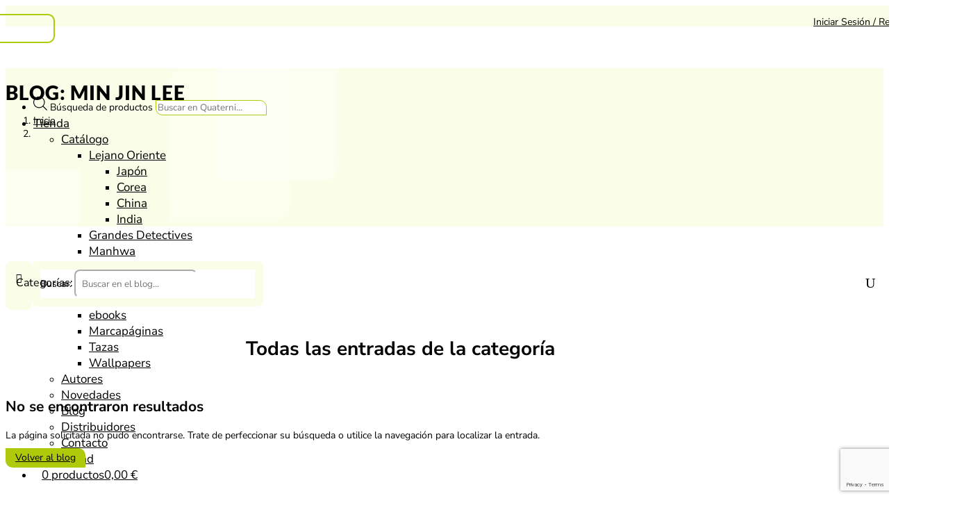

--- FILE ---
content_type: text/html; charset=utf-8
request_url: https://www.google.com/recaptcha/api2/anchor?ar=1&k=6LcK7AsbAAAAAHEnMqhTBOzRkpKlvzcyYwZKDIGK&co=aHR0cHM6Ly9xdWF0ZXJuaS5lczo0NDM.&hl=en&v=PoyoqOPhxBO7pBk68S4YbpHZ&size=invisible&anchor-ms=20000&execute-ms=30000&cb=5120pqvirmk4
body_size: 48469
content:
<!DOCTYPE HTML><html dir="ltr" lang="en"><head><meta http-equiv="Content-Type" content="text/html; charset=UTF-8">
<meta http-equiv="X-UA-Compatible" content="IE=edge">
<title>reCAPTCHA</title>
<style type="text/css">
/* cyrillic-ext */
@font-face {
  font-family: 'Roboto';
  font-style: normal;
  font-weight: 400;
  font-stretch: 100%;
  src: url(//fonts.gstatic.com/s/roboto/v48/KFO7CnqEu92Fr1ME7kSn66aGLdTylUAMa3GUBHMdazTgWw.woff2) format('woff2');
  unicode-range: U+0460-052F, U+1C80-1C8A, U+20B4, U+2DE0-2DFF, U+A640-A69F, U+FE2E-FE2F;
}
/* cyrillic */
@font-face {
  font-family: 'Roboto';
  font-style: normal;
  font-weight: 400;
  font-stretch: 100%;
  src: url(//fonts.gstatic.com/s/roboto/v48/KFO7CnqEu92Fr1ME7kSn66aGLdTylUAMa3iUBHMdazTgWw.woff2) format('woff2');
  unicode-range: U+0301, U+0400-045F, U+0490-0491, U+04B0-04B1, U+2116;
}
/* greek-ext */
@font-face {
  font-family: 'Roboto';
  font-style: normal;
  font-weight: 400;
  font-stretch: 100%;
  src: url(//fonts.gstatic.com/s/roboto/v48/KFO7CnqEu92Fr1ME7kSn66aGLdTylUAMa3CUBHMdazTgWw.woff2) format('woff2');
  unicode-range: U+1F00-1FFF;
}
/* greek */
@font-face {
  font-family: 'Roboto';
  font-style: normal;
  font-weight: 400;
  font-stretch: 100%;
  src: url(//fonts.gstatic.com/s/roboto/v48/KFO7CnqEu92Fr1ME7kSn66aGLdTylUAMa3-UBHMdazTgWw.woff2) format('woff2');
  unicode-range: U+0370-0377, U+037A-037F, U+0384-038A, U+038C, U+038E-03A1, U+03A3-03FF;
}
/* math */
@font-face {
  font-family: 'Roboto';
  font-style: normal;
  font-weight: 400;
  font-stretch: 100%;
  src: url(//fonts.gstatic.com/s/roboto/v48/KFO7CnqEu92Fr1ME7kSn66aGLdTylUAMawCUBHMdazTgWw.woff2) format('woff2');
  unicode-range: U+0302-0303, U+0305, U+0307-0308, U+0310, U+0312, U+0315, U+031A, U+0326-0327, U+032C, U+032F-0330, U+0332-0333, U+0338, U+033A, U+0346, U+034D, U+0391-03A1, U+03A3-03A9, U+03B1-03C9, U+03D1, U+03D5-03D6, U+03F0-03F1, U+03F4-03F5, U+2016-2017, U+2034-2038, U+203C, U+2040, U+2043, U+2047, U+2050, U+2057, U+205F, U+2070-2071, U+2074-208E, U+2090-209C, U+20D0-20DC, U+20E1, U+20E5-20EF, U+2100-2112, U+2114-2115, U+2117-2121, U+2123-214F, U+2190, U+2192, U+2194-21AE, U+21B0-21E5, U+21F1-21F2, U+21F4-2211, U+2213-2214, U+2216-22FF, U+2308-230B, U+2310, U+2319, U+231C-2321, U+2336-237A, U+237C, U+2395, U+239B-23B7, U+23D0, U+23DC-23E1, U+2474-2475, U+25AF, U+25B3, U+25B7, U+25BD, U+25C1, U+25CA, U+25CC, U+25FB, U+266D-266F, U+27C0-27FF, U+2900-2AFF, U+2B0E-2B11, U+2B30-2B4C, U+2BFE, U+3030, U+FF5B, U+FF5D, U+1D400-1D7FF, U+1EE00-1EEFF;
}
/* symbols */
@font-face {
  font-family: 'Roboto';
  font-style: normal;
  font-weight: 400;
  font-stretch: 100%;
  src: url(//fonts.gstatic.com/s/roboto/v48/KFO7CnqEu92Fr1ME7kSn66aGLdTylUAMaxKUBHMdazTgWw.woff2) format('woff2');
  unicode-range: U+0001-000C, U+000E-001F, U+007F-009F, U+20DD-20E0, U+20E2-20E4, U+2150-218F, U+2190, U+2192, U+2194-2199, U+21AF, U+21E6-21F0, U+21F3, U+2218-2219, U+2299, U+22C4-22C6, U+2300-243F, U+2440-244A, U+2460-24FF, U+25A0-27BF, U+2800-28FF, U+2921-2922, U+2981, U+29BF, U+29EB, U+2B00-2BFF, U+4DC0-4DFF, U+FFF9-FFFB, U+10140-1018E, U+10190-1019C, U+101A0, U+101D0-101FD, U+102E0-102FB, U+10E60-10E7E, U+1D2C0-1D2D3, U+1D2E0-1D37F, U+1F000-1F0FF, U+1F100-1F1AD, U+1F1E6-1F1FF, U+1F30D-1F30F, U+1F315, U+1F31C, U+1F31E, U+1F320-1F32C, U+1F336, U+1F378, U+1F37D, U+1F382, U+1F393-1F39F, U+1F3A7-1F3A8, U+1F3AC-1F3AF, U+1F3C2, U+1F3C4-1F3C6, U+1F3CA-1F3CE, U+1F3D4-1F3E0, U+1F3ED, U+1F3F1-1F3F3, U+1F3F5-1F3F7, U+1F408, U+1F415, U+1F41F, U+1F426, U+1F43F, U+1F441-1F442, U+1F444, U+1F446-1F449, U+1F44C-1F44E, U+1F453, U+1F46A, U+1F47D, U+1F4A3, U+1F4B0, U+1F4B3, U+1F4B9, U+1F4BB, U+1F4BF, U+1F4C8-1F4CB, U+1F4D6, U+1F4DA, U+1F4DF, U+1F4E3-1F4E6, U+1F4EA-1F4ED, U+1F4F7, U+1F4F9-1F4FB, U+1F4FD-1F4FE, U+1F503, U+1F507-1F50B, U+1F50D, U+1F512-1F513, U+1F53E-1F54A, U+1F54F-1F5FA, U+1F610, U+1F650-1F67F, U+1F687, U+1F68D, U+1F691, U+1F694, U+1F698, U+1F6AD, U+1F6B2, U+1F6B9-1F6BA, U+1F6BC, U+1F6C6-1F6CF, U+1F6D3-1F6D7, U+1F6E0-1F6EA, U+1F6F0-1F6F3, U+1F6F7-1F6FC, U+1F700-1F7FF, U+1F800-1F80B, U+1F810-1F847, U+1F850-1F859, U+1F860-1F887, U+1F890-1F8AD, U+1F8B0-1F8BB, U+1F8C0-1F8C1, U+1F900-1F90B, U+1F93B, U+1F946, U+1F984, U+1F996, U+1F9E9, U+1FA00-1FA6F, U+1FA70-1FA7C, U+1FA80-1FA89, U+1FA8F-1FAC6, U+1FACE-1FADC, U+1FADF-1FAE9, U+1FAF0-1FAF8, U+1FB00-1FBFF;
}
/* vietnamese */
@font-face {
  font-family: 'Roboto';
  font-style: normal;
  font-weight: 400;
  font-stretch: 100%;
  src: url(//fonts.gstatic.com/s/roboto/v48/KFO7CnqEu92Fr1ME7kSn66aGLdTylUAMa3OUBHMdazTgWw.woff2) format('woff2');
  unicode-range: U+0102-0103, U+0110-0111, U+0128-0129, U+0168-0169, U+01A0-01A1, U+01AF-01B0, U+0300-0301, U+0303-0304, U+0308-0309, U+0323, U+0329, U+1EA0-1EF9, U+20AB;
}
/* latin-ext */
@font-face {
  font-family: 'Roboto';
  font-style: normal;
  font-weight: 400;
  font-stretch: 100%;
  src: url(//fonts.gstatic.com/s/roboto/v48/KFO7CnqEu92Fr1ME7kSn66aGLdTylUAMa3KUBHMdazTgWw.woff2) format('woff2');
  unicode-range: U+0100-02BA, U+02BD-02C5, U+02C7-02CC, U+02CE-02D7, U+02DD-02FF, U+0304, U+0308, U+0329, U+1D00-1DBF, U+1E00-1E9F, U+1EF2-1EFF, U+2020, U+20A0-20AB, U+20AD-20C0, U+2113, U+2C60-2C7F, U+A720-A7FF;
}
/* latin */
@font-face {
  font-family: 'Roboto';
  font-style: normal;
  font-weight: 400;
  font-stretch: 100%;
  src: url(//fonts.gstatic.com/s/roboto/v48/KFO7CnqEu92Fr1ME7kSn66aGLdTylUAMa3yUBHMdazQ.woff2) format('woff2');
  unicode-range: U+0000-00FF, U+0131, U+0152-0153, U+02BB-02BC, U+02C6, U+02DA, U+02DC, U+0304, U+0308, U+0329, U+2000-206F, U+20AC, U+2122, U+2191, U+2193, U+2212, U+2215, U+FEFF, U+FFFD;
}
/* cyrillic-ext */
@font-face {
  font-family: 'Roboto';
  font-style: normal;
  font-weight: 500;
  font-stretch: 100%;
  src: url(//fonts.gstatic.com/s/roboto/v48/KFO7CnqEu92Fr1ME7kSn66aGLdTylUAMa3GUBHMdazTgWw.woff2) format('woff2');
  unicode-range: U+0460-052F, U+1C80-1C8A, U+20B4, U+2DE0-2DFF, U+A640-A69F, U+FE2E-FE2F;
}
/* cyrillic */
@font-face {
  font-family: 'Roboto';
  font-style: normal;
  font-weight: 500;
  font-stretch: 100%;
  src: url(//fonts.gstatic.com/s/roboto/v48/KFO7CnqEu92Fr1ME7kSn66aGLdTylUAMa3iUBHMdazTgWw.woff2) format('woff2');
  unicode-range: U+0301, U+0400-045F, U+0490-0491, U+04B0-04B1, U+2116;
}
/* greek-ext */
@font-face {
  font-family: 'Roboto';
  font-style: normal;
  font-weight: 500;
  font-stretch: 100%;
  src: url(//fonts.gstatic.com/s/roboto/v48/KFO7CnqEu92Fr1ME7kSn66aGLdTylUAMa3CUBHMdazTgWw.woff2) format('woff2');
  unicode-range: U+1F00-1FFF;
}
/* greek */
@font-face {
  font-family: 'Roboto';
  font-style: normal;
  font-weight: 500;
  font-stretch: 100%;
  src: url(//fonts.gstatic.com/s/roboto/v48/KFO7CnqEu92Fr1ME7kSn66aGLdTylUAMa3-UBHMdazTgWw.woff2) format('woff2');
  unicode-range: U+0370-0377, U+037A-037F, U+0384-038A, U+038C, U+038E-03A1, U+03A3-03FF;
}
/* math */
@font-face {
  font-family: 'Roboto';
  font-style: normal;
  font-weight: 500;
  font-stretch: 100%;
  src: url(//fonts.gstatic.com/s/roboto/v48/KFO7CnqEu92Fr1ME7kSn66aGLdTylUAMawCUBHMdazTgWw.woff2) format('woff2');
  unicode-range: U+0302-0303, U+0305, U+0307-0308, U+0310, U+0312, U+0315, U+031A, U+0326-0327, U+032C, U+032F-0330, U+0332-0333, U+0338, U+033A, U+0346, U+034D, U+0391-03A1, U+03A3-03A9, U+03B1-03C9, U+03D1, U+03D5-03D6, U+03F0-03F1, U+03F4-03F5, U+2016-2017, U+2034-2038, U+203C, U+2040, U+2043, U+2047, U+2050, U+2057, U+205F, U+2070-2071, U+2074-208E, U+2090-209C, U+20D0-20DC, U+20E1, U+20E5-20EF, U+2100-2112, U+2114-2115, U+2117-2121, U+2123-214F, U+2190, U+2192, U+2194-21AE, U+21B0-21E5, U+21F1-21F2, U+21F4-2211, U+2213-2214, U+2216-22FF, U+2308-230B, U+2310, U+2319, U+231C-2321, U+2336-237A, U+237C, U+2395, U+239B-23B7, U+23D0, U+23DC-23E1, U+2474-2475, U+25AF, U+25B3, U+25B7, U+25BD, U+25C1, U+25CA, U+25CC, U+25FB, U+266D-266F, U+27C0-27FF, U+2900-2AFF, U+2B0E-2B11, U+2B30-2B4C, U+2BFE, U+3030, U+FF5B, U+FF5D, U+1D400-1D7FF, U+1EE00-1EEFF;
}
/* symbols */
@font-face {
  font-family: 'Roboto';
  font-style: normal;
  font-weight: 500;
  font-stretch: 100%;
  src: url(//fonts.gstatic.com/s/roboto/v48/KFO7CnqEu92Fr1ME7kSn66aGLdTylUAMaxKUBHMdazTgWw.woff2) format('woff2');
  unicode-range: U+0001-000C, U+000E-001F, U+007F-009F, U+20DD-20E0, U+20E2-20E4, U+2150-218F, U+2190, U+2192, U+2194-2199, U+21AF, U+21E6-21F0, U+21F3, U+2218-2219, U+2299, U+22C4-22C6, U+2300-243F, U+2440-244A, U+2460-24FF, U+25A0-27BF, U+2800-28FF, U+2921-2922, U+2981, U+29BF, U+29EB, U+2B00-2BFF, U+4DC0-4DFF, U+FFF9-FFFB, U+10140-1018E, U+10190-1019C, U+101A0, U+101D0-101FD, U+102E0-102FB, U+10E60-10E7E, U+1D2C0-1D2D3, U+1D2E0-1D37F, U+1F000-1F0FF, U+1F100-1F1AD, U+1F1E6-1F1FF, U+1F30D-1F30F, U+1F315, U+1F31C, U+1F31E, U+1F320-1F32C, U+1F336, U+1F378, U+1F37D, U+1F382, U+1F393-1F39F, U+1F3A7-1F3A8, U+1F3AC-1F3AF, U+1F3C2, U+1F3C4-1F3C6, U+1F3CA-1F3CE, U+1F3D4-1F3E0, U+1F3ED, U+1F3F1-1F3F3, U+1F3F5-1F3F7, U+1F408, U+1F415, U+1F41F, U+1F426, U+1F43F, U+1F441-1F442, U+1F444, U+1F446-1F449, U+1F44C-1F44E, U+1F453, U+1F46A, U+1F47D, U+1F4A3, U+1F4B0, U+1F4B3, U+1F4B9, U+1F4BB, U+1F4BF, U+1F4C8-1F4CB, U+1F4D6, U+1F4DA, U+1F4DF, U+1F4E3-1F4E6, U+1F4EA-1F4ED, U+1F4F7, U+1F4F9-1F4FB, U+1F4FD-1F4FE, U+1F503, U+1F507-1F50B, U+1F50D, U+1F512-1F513, U+1F53E-1F54A, U+1F54F-1F5FA, U+1F610, U+1F650-1F67F, U+1F687, U+1F68D, U+1F691, U+1F694, U+1F698, U+1F6AD, U+1F6B2, U+1F6B9-1F6BA, U+1F6BC, U+1F6C6-1F6CF, U+1F6D3-1F6D7, U+1F6E0-1F6EA, U+1F6F0-1F6F3, U+1F6F7-1F6FC, U+1F700-1F7FF, U+1F800-1F80B, U+1F810-1F847, U+1F850-1F859, U+1F860-1F887, U+1F890-1F8AD, U+1F8B0-1F8BB, U+1F8C0-1F8C1, U+1F900-1F90B, U+1F93B, U+1F946, U+1F984, U+1F996, U+1F9E9, U+1FA00-1FA6F, U+1FA70-1FA7C, U+1FA80-1FA89, U+1FA8F-1FAC6, U+1FACE-1FADC, U+1FADF-1FAE9, U+1FAF0-1FAF8, U+1FB00-1FBFF;
}
/* vietnamese */
@font-face {
  font-family: 'Roboto';
  font-style: normal;
  font-weight: 500;
  font-stretch: 100%;
  src: url(//fonts.gstatic.com/s/roboto/v48/KFO7CnqEu92Fr1ME7kSn66aGLdTylUAMa3OUBHMdazTgWw.woff2) format('woff2');
  unicode-range: U+0102-0103, U+0110-0111, U+0128-0129, U+0168-0169, U+01A0-01A1, U+01AF-01B0, U+0300-0301, U+0303-0304, U+0308-0309, U+0323, U+0329, U+1EA0-1EF9, U+20AB;
}
/* latin-ext */
@font-face {
  font-family: 'Roboto';
  font-style: normal;
  font-weight: 500;
  font-stretch: 100%;
  src: url(//fonts.gstatic.com/s/roboto/v48/KFO7CnqEu92Fr1ME7kSn66aGLdTylUAMa3KUBHMdazTgWw.woff2) format('woff2');
  unicode-range: U+0100-02BA, U+02BD-02C5, U+02C7-02CC, U+02CE-02D7, U+02DD-02FF, U+0304, U+0308, U+0329, U+1D00-1DBF, U+1E00-1E9F, U+1EF2-1EFF, U+2020, U+20A0-20AB, U+20AD-20C0, U+2113, U+2C60-2C7F, U+A720-A7FF;
}
/* latin */
@font-face {
  font-family: 'Roboto';
  font-style: normal;
  font-weight: 500;
  font-stretch: 100%;
  src: url(//fonts.gstatic.com/s/roboto/v48/KFO7CnqEu92Fr1ME7kSn66aGLdTylUAMa3yUBHMdazQ.woff2) format('woff2');
  unicode-range: U+0000-00FF, U+0131, U+0152-0153, U+02BB-02BC, U+02C6, U+02DA, U+02DC, U+0304, U+0308, U+0329, U+2000-206F, U+20AC, U+2122, U+2191, U+2193, U+2212, U+2215, U+FEFF, U+FFFD;
}
/* cyrillic-ext */
@font-face {
  font-family: 'Roboto';
  font-style: normal;
  font-weight: 900;
  font-stretch: 100%;
  src: url(//fonts.gstatic.com/s/roboto/v48/KFO7CnqEu92Fr1ME7kSn66aGLdTylUAMa3GUBHMdazTgWw.woff2) format('woff2');
  unicode-range: U+0460-052F, U+1C80-1C8A, U+20B4, U+2DE0-2DFF, U+A640-A69F, U+FE2E-FE2F;
}
/* cyrillic */
@font-face {
  font-family: 'Roboto';
  font-style: normal;
  font-weight: 900;
  font-stretch: 100%;
  src: url(//fonts.gstatic.com/s/roboto/v48/KFO7CnqEu92Fr1ME7kSn66aGLdTylUAMa3iUBHMdazTgWw.woff2) format('woff2');
  unicode-range: U+0301, U+0400-045F, U+0490-0491, U+04B0-04B1, U+2116;
}
/* greek-ext */
@font-face {
  font-family: 'Roboto';
  font-style: normal;
  font-weight: 900;
  font-stretch: 100%;
  src: url(//fonts.gstatic.com/s/roboto/v48/KFO7CnqEu92Fr1ME7kSn66aGLdTylUAMa3CUBHMdazTgWw.woff2) format('woff2');
  unicode-range: U+1F00-1FFF;
}
/* greek */
@font-face {
  font-family: 'Roboto';
  font-style: normal;
  font-weight: 900;
  font-stretch: 100%;
  src: url(//fonts.gstatic.com/s/roboto/v48/KFO7CnqEu92Fr1ME7kSn66aGLdTylUAMa3-UBHMdazTgWw.woff2) format('woff2');
  unicode-range: U+0370-0377, U+037A-037F, U+0384-038A, U+038C, U+038E-03A1, U+03A3-03FF;
}
/* math */
@font-face {
  font-family: 'Roboto';
  font-style: normal;
  font-weight: 900;
  font-stretch: 100%;
  src: url(//fonts.gstatic.com/s/roboto/v48/KFO7CnqEu92Fr1ME7kSn66aGLdTylUAMawCUBHMdazTgWw.woff2) format('woff2');
  unicode-range: U+0302-0303, U+0305, U+0307-0308, U+0310, U+0312, U+0315, U+031A, U+0326-0327, U+032C, U+032F-0330, U+0332-0333, U+0338, U+033A, U+0346, U+034D, U+0391-03A1, U+03A3-03A9, U+03B1-03C9, U+03D1, U+03D5-03D6, U+03F0-03F1, U+03F4-03F5, U+2016-2017, U+2034-2038, U+203C, U+2040, U+2043, U+2047, U+2050, U+2057, U+205F, U+2070-2071, U+2074-208E, U+2090-209C, U+20D0-20DC, U+20E1, U+20E5-20EF, U+2100-2112, U+2114-2115, U+2117-2121, U+2123-214F, U+2190, U+2192, U+2194-21AE, U+21B0-21E5, U+21F1-21F2, U+21F4-2211, U+2213-2214, U+2216-22FF, U+2308-230B, U+2310, U+2319, U+231C-2321, U+2336-237A, U+237C, U+2395, U+239B-23B7, U+23D0, U+23DC-23E1, U+2474-2475, U+25AF, U+25B3, U+25B7, U+25BD, U+25C1, U+25CA, U+25CC, U+25FB, U+266D-266F, U+27C0-27FF, U+2900-2AFF, U+2B0E-2B11, U+2B30-2B4C, U+2BFE, U+3030, U+FF5B, U+FF5D, U+1D400-1D7FF, U+1EE00-1EEFF;
}
/* symbols */
@font-face {
  font-family: 'Roboto';
  font-style: normal;
  font-weight: 900;
  font-stretch: 100%;
  src: url(//fonts.gstatic.com/s/roboto/v48/KFO7CnqEu92Fr1ME7kSn66aGLdTylUAMaxKUBHMdazTgWw.woff2) format('woff2');
  unicode-range: U+0001-000C, U+000E-001F, U+007F-009F, U+20DD-20E0, U+20E2-20E4, U+2150-218F, U+2190, U+2192, U+2194-2199, U+21AF, U+21E6-21F0, U+21F3, U+2218-2219, U+2299, U+22C4-22C6, U+2300-243F, U+2440-244A, U+2460-24FF, U+25A0-27BF, U+2800-28FF, U+2921-2922, U+2981, U+29BF, U+29EB, U+2B00-2BFF, U+4DC0-4DFF, U+FFF9-FFFB, U+10140-1018E, U+10190-1019C, U+101A0, U+101D0-101FD, U+102E0-102FB, U+10E60-10E7E, U+1D2C0-1D2D3, U+1D2E0-1D37F, U+1F000-1F0FF, U+1F100-1F1AD, U+1F1E6-1F1FF, U+1F30D-1F30F, U+1F315, U+1F31C, U+1F31E, U+1F320-1F32C, U+1F336, U+1F378, U+1F37D, U+1F382, U+1F393-1F39F, U+1F3A7-1F3A8, U+1F3AC-1F3AF, U+1F3C2, U+1F3C4-1F3C6, U+1F3CA-1F3CE, U+1F3D4-1F3E0, U+1F3ED, U+1F3F1-1F3F3, U+1F3F5-1F3F7, U+1F408, U+1F415, U+1F41F, U+1F426, U+1F43F, U+1F441-1F442, U+1F444, U+1F446-1F449, U+1F44C-1F44E, U+1F453, U+1F46A, U+1F47D, U+1F4A3, U+1F4B0, U+1F4B3, U+1F4B9, U+1F4BB, U+1F4BF, U+1F4C8-1F4CB, U+1F4D6, U+1F4DA, U+1F4DF, U+1F4E3-1F4E6, U+1F4EA-1F4ED, U+1F4F7, U+1F4F9-1F4FB, U+1F4FD-1F4FE, U+1F503, U+1F507-1F50B, U+1F50D, U+1F512-1F513, U+1F53E-1F54A, U+1F54F-1F5FA, U+1F610, U+1F650-1F67F, U+1F687, U+1F68D, U+1F691, U+1F694, U+1F698, U+1F6AD, U+1F6B2, U+1F6B9-1F6BA, U+1F6BC, U+1F6C6-1F6CF, U+1F6D3-1F6D7, U+1F6E0-1F6EA, U+1F6F0-1F6F3, U+1F6F7-1F6FC, U+1F700-1F7FF, U+1F800-1F80B, U+1F810-1F847, U+1F850-1F859, U+1F860-1F887, U+1F890-1F8AD, U+1F8B0-1F8BB, U+1F8C0-1F8C1, U+1F900-1F90B, U+1F93B, U+1F946, U+1F984, U+1F996, U+1F9E9, U+1FA00-1FA6F, U+1FA70-1FA7C, U+1FA80-1FA89, U+1FA8F-1FAC6, U+1FACE-1FADC, U+1FADF-1FAE9, U+1FAF0-1FAF8, U+1FB00-1FBFF;
}
/* vietnamese */
@font-face {
  font-family: 'Roboto';
  font-style: normal;
  font-weight: 900;
  font-stretch: 100%;
  src: url(//fonts.gstatic.com/s/roboto/v48/KFO7CnqEu92Fr1ME7kSn66aGLdTylUAMa3OUBHMdazTgWw.woff2) format('woff2');
  unicode-range: U+0102-0103, U+0110-0111, U+0128-0129, U+0168-0169, U+01A0-01A1, U+01AF-01B0, U+0300-0301, U+0303-0304, U+0308-0309, U+0323, U+0329, U+1EA0-1EF9, U+20AB;
}
/* latin-ext */
@font-face {
  font-family: 'Roboto';
  font-style: normal;
  font-weight: 900;
  font-stretch: 100%;
  src: url(//fonts.gstatic.com/s/roboto/v48/KFO7CnqEu92Fr1ME7kSn66aGLdTylUAMa3KUBHMdazTgWw.woff2) format('woff2');
  unicode-range: U+0100-02BA, U+02BD-02C5, U+02C7-02CC, U+02CE-02D7, U+02DD-02FF, U+0304, U+0308, U+0329, U+1D00-1DBF, U+1E00-1E9F, U+1EF2-1EFF, U+2020, U+20A0-20AB, U+20AD-20C0, U+2113, U+2C60-2C7F, U+A720-A7FF;
}
/* latin */
@font-face {
  font-family: 'Roboto';
  font-style: normal;
  font-weight: 900;
  font-stretch: 100%;
  src: url(//fonts.gstatic.com/s/roboto/v48/KFO7CnqEu92Fr1ME7kSn66aGLdTylUAMa3yUBHMdazQ.woff2) format('woff2');
  unicode-range: U+0000-00FF, U+0131, U+0152-0153, U+02BB-02BC, U+02C6, U+02DA, U+02DC, U+0304, U+0308, U+0329, U+2000-206F, U+20AC, U+2122, U+2191, U+2193, U+2212, U+2215, U+FEFF, U+FFFD;
}

</style>
<link rel="stylesheet" type="text/css" href="https://www.gstatic.com/recaptcha/releases/PoyoqOPhxBO7pBk68S4YbpHZ/styles__ltr.css">
<script nonce="plXdxSgwKd6ExZjrwczvtA" type="text/javascript">window['__recaptcha_api'] = 'https://www.google.com/recaptcha/api2/';</script>
<script type="text/javascript" src="https://www.gstatic.com/recaptcha/releases/PoyoqOPhxBO7pBk68S4YbpHZ/recaptcha__en.js" nonce="plXdxSgwKd6ExZjrwczvtA">
      
    </script></head>
<body><div id="rc-anchor-alert" class="rc-anchor-alert"></div>
<input type="hidden" id="recaptcha-token" value="[base64]">
<script type="text/javascript" nonce="plXdxSgwKd6ExZjrwczvtA">
      recaptcha.anchor.Main.init("[\x22ainput\x22,[\x22bgdata\x22,\x22\x22,\[base64]/[base64]/[base64]/bmV3IHJbeF0oY1swXSk6RT09Mj9uZXcgclt4XShjWzBdLGNbMV0pOkU9PTM/bmV3IHJbeF0oY1swXSxjWzFdLGNbMl0pOkU9PTQ/[base64]/[base64]/[base64]/[base64]/[base64]/[base64]/[base64]/[base64]\x22,\[base64]\\u003d\\u003d\x22,\x22C8KAw4/Dl3/DvMOww5fDqsOnw6ZKIsOHwowjw5sEwp8NTsOKPcO8w5rDt8Ktw7vDv1jCvsO0w7rDp8Kiw69iQnYZwobCu1TDhcKjRmR2R8OJUwdww4rDmMO4w6bDgilUwqcCw4JgwqXDtsK+CGwFw4LDhcO4WcODw4N5NjDCrcOMPjETw6BWXsK/wp/DlSXCgmzCocOYEWrDvsOhw6fDicOWdmLCr8Oew4EIaWjCmcKwwp5QwoTCgHV9UHfDvCzCoMObUhTCl8KKEF9kMsO9LcKZK8OlwosYw7zCkRxpKMKsN8OsD8KjJcO5VTXCkFXCrmjDpcKQLsOpOcKpw7RZZMKSe8OJwpw/wowaFUobQ8OFaT7CrcKEwqTDqsKaw4rCpMOlCcKCcsOCQ8OPJ8OCwrVgwoLCmgzCinl5W3XCsMKGRnvDuCI9WHzDglUFwpUcMsKxTkDCqRB6wrEiwpbCpBHDn8Obw6h2w5E/w4ANdSTDr8OGwrJtRUh4wqTCsTjChcOxMMOlQMOvwoLCgDJ6BwNtdCnChmXDnDjDpmrDhkw9aTYhZMK5FSPCilzCmXPDsMKYw5nDtMOxDsKPwqAYBMOsKMOVwqzCrnjChxhRIsKIwocwHHV0Un4CDsO/[base64]/ClA/[base64]/DksOywptZdsOoHgRXJMKuaXxPwqoLwofDgEhlRGbDhinDn8KNBsKCwqfCoFxuecOMwrxSbsKNCzbDhXgtBHYGL3XCsMOLw7zDucKawprDq8OjRcKUV2AFw7TCuUFVwp8Te8Kha1DCqcKowp/Cv8O2w5DDvMOBLMKLD8ORw5bChSfCmcKyw6tcQHBwwo7DoMOabMOZBsKRR8Kawp4EP38yQgZvY2LDtiTDrm3Ci8K9wqzCh03DlMO+U8KLRMOYHhoDwpg2GH0rwoAiwoPCi8Olwr1ySGTDncOMwr3CqW/DtcOBwrVJScOQwrwwIcOETWbCjCN/wocgZUPDvg/CuSfCicOZLcKbO1vDisOawpjCgGJjw4DCvsO2wr7DoMO8ccKVC29WPcO8w65NBjbCu1nCjk/DvMOMMXETwrttUj5JU8KWwrvCrMKvaHLCkDIRbQo7F2LDtnkOFxbDlE7Dk00pPR/Cg8OqwpTDgsKwwofCp0A+w5XCiMKJwrIhG8ORd8K/[base64]/[base64]/DssOecMK1GBXDv3EVwqRuwqt4SMOvwrjDpxInwpJeFjcwwqrClW/CisK2W8Oyw7nDqCU2VnnDpCRHQnXDvklSw4UkYcOvw7ByYMK0w4gIwr0YPsK7J8KBwr/DtsKrwr5JJ2jDllPChEgCW0Eew58ewpHCj8Kqw7spcsO3w43Csl7CmjbDlQXChsK2woRTw4XDhcOAZMOkR8KSwogJwosRED3DhMOXwrHCrMKLPVnDi8KNwp/DkR0Uw4cKw7MPw79fI2dhw73DqcK3UxpYw4l9ZRR1AMK1RMOewoU0WU/DjcOsXnrClFsUBsOVGUfCu8OJK8K3ex5qbF3DmsKBbUJZw4zChALCvMO3Ay7Dh8K9IltGw6ttwr03w74uw51BfcOABGnDrMKxI8OsJU9FwrnDqCXCucOLw6p0w7AobcO3w4dOw7B8wrXDk8OQwoMMEGNDw7/[base64]/Dq8OFHcKwBDExA8OBVcKjEz/[base64]/[base64]/DszNkw6LCosK7UGPCjkVbw6EERcOiwrTCmhDCjcKoRRfCusOkU2XDmcOCPQvCnxzDp2c/csKMw798w6TDjyjCtMK7wonDksK9Q8OJwptpwqnDrsOnwoR6w7PCqMKLT8Ohw40ce8OHfQxUw5fCgMKpwqEeOkPDiHjCrhQgcgd4w6/DgcK/w5zCiMKOCMKWw73DtxMjEMKCwqY7wqPCjsKrPSDCrsKVw7vCsyoCw6HCskR0wo0ZdsK8wqIBWMOGQsK+LsOVLsOow4rDjD/ClcOKSio+MV3DvMOgZMKUNlkVWjgiw6NXw6xBRMONwoUWcBZjE8O5bcO9wqrDrAvCkMOzwrXDrB3DijnDv8ONJ8OxwppGbMKORMKsUBHDicOIwq/[base64]/DsS3Cm8OBwpUzwq3DkVvCi8OvVsOIMlDDj8KZIcKANsOHw48mw6V3w7gGfGzCukLCgnfCpcOzF0pXIw/[base64]/DnBzCnCEMDCkYw6bDqcK+QcKBwqJmDsKSw7UKKlLDiGrCplUNwpQpw7DDqi/Cp8Oswr7DgAHCrhfCgg8WMcOmS8K5wpQsEXfDp8KmPMKpwrXCqTkow6HDi8KbfwY+wrh6UMK0w7F9w5fDtg7Dj3HDp1jDgxgZw71gJz/ChUHDr8KWw4VuWTPDr8K+RVwswpXDmMKUw7PDrw1DR8KewqsVw5YkIMOEAMKFRsKfwrA4GMOiGsKAY8O+wp7CisKZXz8fbCJRcxlmwptewrbCnsKAe8OAbSnDiMKSJWhkQMOTJsOxw53CjsKwbBhww4vDqBTDiU/CjMOiworDmT1Fw40FCzvDn0rDlMKPw6BbNzUqCgLDhFXCgVrCmsKZRsKKworCgwF/woPCr8KrdcKNCcOSwq9YGsOXHGUZEMONwpJlCxx6QcORw4VVMUtjw73Dnmc+w4TDksKsG8OWVnLDqGwmemHDjS0HfMOuW8K9L8Ohw4DDqcKdLjEmWMK3dQzDicKbwrxaYE0pVMOBPTJewqvCv8KuQsKMIcKBw67CvsO/OcKLQ8Kcw67Cg8O/wrJDw7bCq2k2YSt1VMKiT8KXQ1vDqsOEw4JEDCdMw6XCisK7YcKTLnHCkMOITWB+wrEoe8KuCcKYwr8vw7gnasOww59Ww4A5wonDksK3EBE7X8OoZw7DvSLCj8Oew5cdwr0Ow44Cw5jCrsKKw5fCiH3CsBPDucK9M8KLQzglbEPDnEzDkcK/K1FoTghxMGLCoRV2YVIRw7nCsMKDO8ONXgoMw4fCmnvDhgzChsOkw7bDjQkqasOZwoMIV8KYcDXCgFzCgMK+wqVzwp3Dg1vCgcKlaGMAw43DhsOJRcOPP8K9wpfDu2fDqmY7WR/[base64]/DjSXCuMOKR0EsTcKDcQUfw6pManlrwql/wqjCisKZw7fDkcKGVSRkw7jCosOLw6dLJ8KpPgzCqsOfw7A+wo0tbGXDn8KpPSJyEivDjhXCoAYyw7gNwqEZJcOxwqNwZMKXw7oAasOAw7cUKnUlORdkwpfCmhExRnDCiWUrAcKLXjEvenUII0xiZ8OiwoXCv8KUw51aw4coVcKCOsOQwph/wr7DpMOoKkYIPyPDn8Onw7FaL8O3woPCnlRzw4fDoDnCosKrEcKFw45PLGlsDAtNwo1CUADDvcOROsO0VMKRdcK2wpzDgMOCeHp4ODPDvcOEY0vCpEbCnD4EwqIYJMOfwpUEw4LCpWcywqLCuMKGw7VSHcOMwq/CpX3DhMKww7Z2DnYFwpLCi8K5wqPClTY1C2AVLjLDt8K2wrbCv8O3wqVPw6ABw4XCn8Obw5V6aGfClEDDpHJ/bkrDt8KIB8KBGW5Mw7jChGYTTibCmsKxwp4US8KodBZZBEAKwpxfwo/[base64]/CgTrDg8OAGlXDgcKqD8KJEkbDiMKLBB0ywo7DoMKVNMKBD2jCp3zDtMOrwq3ChRoffCoqwrACwr52w4nCvFzDusK1wrLDngMtAQIhw4sFDik/fyjDgcOoNcK0PxVjAzDDl8KBNlHCo8KQa0jDlcO8JMKzwq8KwrxAcgvCvsKQwpPCm8OTwqPDiMK+w6jClsO4wqPCh8KMbsOuaCbDokfCuMOhb8OqwpADdy8SNQnCoFIPdk7DkCh/wrFla2xkccKwwo/DusKjwoPCj1vCtSHCuCojW8OpZMOqw5hRPW/Cpm5ew4QowrPCrCFOwpTCtS/DjVZFWwrDgwjDvR9Iw7gBbcKpM8KmL2vDnMOVwpPCt8KewrjDk8OwD8K1XMO1wqhMwrTDj8K4wqIcwoLDrMK7TFXDuhU9wqHDqw3Cl0/Dm8Krw6w8wqvDoWzCmF8bMsOiw5XChsKOFivCuMOiwpAYw7jClD/CrMO6bsODwoHCgcKRwpMIQcO6YsO0wqTDvQTCrMKlw73Dvk/DhD0hfsOldMKZWcKnw45kwqHDpiEWMMOzw5rCoF15SsOzworDpsO+J8Kcw4TDg8O/w51tfS90wokvIMOuw5zDsD0QwqnDnGHCrAfDnsKew50TLcKYwoBIMkxZwp7DmX9nDlsrbsKaAcKDegzDlWvCtmw+NzwKw5DCqnUNC8KpJcOuOk3Drw1ubcOOwrB/SsOew6ZMBcKvw7fClHopAVlXFHgLC8K8wrLDgMOmR8K1w6RXw4HCpGTCvClKw5fCoXvCk8KTw5gcwrXCiVbCtktBwrQ+w7bCrikjwoEGw67Ct1fCqSVjclNAbHtvwpbCisKPDsKGfD48bsO4wp3CjMOHw6zCscKDw5YSOgHDrTwdw4IiQcOAwoPDo0/DhcK1w4UJw5XCqcKEVRnCt8KHw6zDoUEETGXDjsOPwpN/CkldccO8w73CkcOVDnQwwr/CgcOkw6vCtcKPwroSW8OFXMOpwoAhwq3Cvz9BSxoyK8O1aibCkcKPdHlCwrPCk8Kew5tfJADCpyXCgMOkIsObaAbCiS5Bw58oMF/DjsKQfMK2AgZfecKCQzBPwrw5w7nCt8Ozdj/[base64]/DmC/DisKKwoRLXcOzw48TesOHw79mwq1EP8KyH2vDt23ClcK5egxIw5g6Jw3CsztGwrrDj8OkTcKYY8OyAMKOwpHCjsOVwqIGw4JxHhLDhVN4Sn19w51kWcKOwqoJwrHDpBwYAcO9GCBdcMOywpTCrAJywpZFA3zDgwzCoSjCgGnDpsKRWMK3wowMCSJHw4N/[base64]/[base64]/Cu8KFw7IsPcOwXShAc0XDjcONwq1+E33DusKUw5RdZgZhwo5sG0XDvCrCi0oew4LDmEbClsKpM8OGw70ww7cMfHonXChzw6fDsU5Ww4/Chl/Cs3RhGDPDmcOAMkbDi8OrG8KgwrQ5w5rCuld7w4M5wqpSwqLCm8OnazzCrMKDw4/[base64]/JMOdC8KmGTbCoSwhw7XCj8OiwozDicOUPcOvOgc8wqlnIWPClMO2wr1qwp/DtXvDvzTClMOxXsK+w4QFw6sLfXDCtRzDtS91LBfCoknDqcODODTDjFBjw4zChsOow5/CtG1Bw4JfCUPCrzpXw4zDp8OOAsO6QX8uV23CvXjCvsOjw77CksOZwrHDoMKMwr4hw4zCr8O4Vx4kwpp+wr7CoULDscOiw4giF8OAw4cNIcKfw41tw6gvAFHDuMKgDsKudcOYwqHDk8O6wrB0Wzt4w4TDmEh/QnTCqcOhGBFPwpbCm8Kew7YaTMOYLW1cPcKTAMO7wofCncK/G8KMwqTDqMKyMcKNPcOrSTJBw6kcXj8DYcOHL0EsbzPCqMKlw5wudjpPKsKEw77CrREAIjJQJsKkw7/[base64]/DocKkSxhwScKlb8O4w6sJw6nCv8KjH8O/[base64]/DicOXPj/DiEzClTbDhhnCt8OuF8OYH8OgwprDsMOGPCbCqsOowqMLMUrDlsOhWsKPdMOGR8O/NFXChgnDrBzDmwQ6H0IdUUM7w5Ysw53Coi3Dq8KxcFEyNw/[base64]/DncKvwobCihLDnGsfwrUfQ8KYwprCtC3CtMKzYMKbHBbDicOSOGcgwrzDrsKBTVfCvz8BwrfDtk85cG0nOR1/w6VoIitsw43DgwJKLT7DiVzCs8OFw6BOw4TDi8OlN8O7woIewo3Cvht0wo3DnhjCjAdrwpp+w5EWPMKDYMKLBsK2wqt/wo/[base64]/[base64]/DvVwLHMKEYBfCgEtbZsKeTmllNsK+TsODTgHCvi3DscOxf1hWw4tSwpMzOcKawrHCocK1SX3ChcOSw6sHw5MSwoFjeA/CqsO4wrshwpLDgR7CjWXCl8OKO8KAby1xXzFxw4/Dsw8ow7XDs8KNw5rDojpNCRDClsORPsKiw6JtYGI4bcK7DcONHQdQU3XDjcOcakNewrFKwqsCNcKnw5XCsMOPH8Oww54yTMOswprCj1zDrDhdM3FWCcOwwqgOw5RBOkocw5/CuFDDj8OzccOyAgHDjcKdw79fwpQiI8OmcmrDrX7Dr8OawpMMGcKXIGhXw4bCjMOowoYewq/DhMO7UcOtTj1pwqZVPUthwphfwqrCsD7CjB7Cu8Kjw7rCocKkK2/Dm8K2bDtCw73Cpzg+wp88QXFsw6PDtsOyw4DCg8KUR8KYwrzCp8O4TcOlVcOmFMObwq1yYcOZb8KJF8O3QHnCjXHDkk3DocO+YADDosK8JkrDl8KiScKWTcKjR8KnwpzDox3DnsOAwrELDMKMfMOyGWQoJcOVw73Dq8Ojw44Rwo7CqiLClMOPYy/[base64]/DhsKjwqbDrcKcRAFgflJsE0JLTwnDiMKBBQYlwpvCgRDDuMO5C1xvw5EVwrdAwprCo8Kow7pAR3RdG8OVTSw2w58nXMKaPjXCncOFw7x6wpPDk8OuT8K6wpvCpWLDqH1XwqLDjMOWwoHDgH/DlcObwr3Co8OGLcO+IMOodMKJwpvDvsOvNcKxwq/Cm8O8wpwEfjjDpSXDtVFUwoNiNsOxw71ib8OPw7l3dcKoHMOqwp8Xw6p6dDHCicKoZmXDsgzCkTDChcKqAsO3wqhQwovCmA5UEDoHw6hDwoAOZMO3fmTDizBmdSnDnMKawpwkeMKKcsKlwrAmVMOCw59DOVtEwrPDucKCPF3DusOmwq/DncKzFQV+w6tHNT9xRy3CrDRLcl9dwqDDr0Y/UE5KVMKfwoXDnsKbwoDDj2ZkDHvCncOPPMKiKMKaw7fCshJLw54DSwfDsHoVwqXCvQ0Uw4jDqCbCr8ODUsKPw5gPw5pfwpRBwrx3wqMaw6XCqmpCKcKJesKzI1PCqDbCl2I4CRgawoRiwpIfw6Jlw6lRw4jCrMKsC8K4wr/CkDNSw7kvwprCnzoIwrRrw7bCv8OVQQ7CkTJkFcO6w59Mw7kTw4/[base64]/DshVnw6XCqykTVTzDh8Kiw5PCrMO3wp0Twq/DnQx9wq3CisO5O8O7wqgowpjDsQ3DpsO5OCRKF8KKwoZIU2wHw4UzOkkuH8OuG8K2w6LDk8OwEkg8OywLD8K4w7htw7BJDzPCqC4kwp3DiWhOw4I4w6rDnGwnYj/CrMOPw4ReE8OKwrDDq1rDssOPwp3Cu8O1a8O4w4/CiB8Xw6cbAcKDw5rDh8KQGiA6wpTDkVfCs8ObIz/DqsOTwpHCk8OIwpLDkzvDqsOHw7fCp3NbAVUNUzVeCMKoIlofbQxsJBXCpx7DgEJsw6zDgBZlPcO9w5s9wofCqAPDs1XDp8K+woRAKkw1d8OcRD7CosOVBh/[base64]/Cv2w8F8KiFkHChsOJwqNJw5XDjlcGwo3Dk8Ocw47DpsKbFMOHwoDDmn0+E8OkwrtrwpkZwoByEFUUHEsnFsKjwrfDk8KKKMOcwrPChWVhw6PCsm5IwpcLw41tw6R/WcOyBMOrwrwNa8Opwq0DFSpVwqYgL0ZKw68MIcOuw6rDtB7DiMOWw6/[base64]/UG/CpXgsNQTCkmJvP8O2w4c1IScKFz3DlMKjMHB/[base64]/CjzHCocKGJ8Oww4TCm2TClsOkCMOtE8OYQS59w6EmT8K1D8OSE8KMw7TDpx/DocKew41pBsOvP0TDo0NMwqsAScO8bh9qbMOxwrpZD27Cr2XCiGbCtQ7DlnNMwqpXw4nDnEfDlyIxw7Uvw53DrD3CosOgdkPDmEjCmMOYwrzDncK9H3/[base64]/DhsOJY8KCwowywpzDvx1FwpbCk8OODcOjGMKZw6/CqcOeEMKxwrZTw5nCs8OXfDUWw6rChGFzw5lRP3dawoDDtDbDo0/Do8OTfTnClsOAbVppZDxywq8fCigXWMOeW1NVMm86LwljO8OGbsOqAcKEKcKZwr8qEMOxBsOjf2PDtcOAQy7CuyvChsOycsOqWyFMEMKVVB/Dl8OCZMOAwoF9e8OjaGXCvUQ3W8K8wp7DtRfDucKyDTImQQrDgxFJw48TV8K1w63CuBV7wp0GwpvDrRvCuHjCiUXDssKWwqcNMsKlFsOgw5Bsw4HCvAjDsMKxwobDvsOmMsKhesOqYC0Rwp7CjiDCnD/Dkl1yw6lIw6HCt8Otw71YVcK1fMOPw6vDjsK5dsKywpzCjgbCsE/CmwXCo2Ajw4N7X8Kuw6h5ZQopwqfDhkR9URTCmjXCisOJREIxw73CnCHCnVhrw4F9wqvCm8OfwpxEJcK9PsK9XcOVwqIDwofCngEyOcKtFsKAw53Cm8KOwqHDncK0fsKCw6fCr8Ouw4/ChsKbw6cVwolRQgs0JcOvw7vDpsO2Omh8CUAyw5s/PBnCi8OCIMO8w7PCgMKtw4XDhsO/NcOlKiLDmMKROsOnS37DqsK/wqJXwrLDh8Obw4rDmw/Dj1DDiMKMSwLDpUHDl31QwqPCn8O1w4gYwrHCqMKNO8K/wrjClcKAw6xvdMKtwpzCmSrDnFrDnwbDhxHDkMOpTcK/wqbDpMObwpvDrMO0w6/DiDDCjcOkIcOUcCPDl8OFNcKbw5QmJVpyJ8OUQMK+fiRaR1vDgMOCwpbDucO0woY3w44DIXXCgnjDg0XDt8OAwofCmXkKw7kpeyAzw6fDji3CrQN4OivDuSFdwojCgxnCocOlw7HDqAnDm8OkwrhjwpEgwqZqw7vDmMOBwo/[base64]/DvnNmwrnCk8OcTgPCs3fCtMOVScOecT7Do8OHHmxaRncFX25aw5LCsQzCmWwHw7TCqHLDm0ZyXsKhwqXDlGXDh3oQw63DgMOeIFDCtsO5f8KcElA/SBTDoA8awpoNwrbDhS/DmgQLwrHDmMKCYsOdM8KIw5HDrsKww780KsOSN8KlAE7CtxrDpE8vFgvDssO4wp8IcGlxw6vCsSwURyXDgQtBNsKtelVxw7XCsgXCo3Mmw6RLwpNRPDPDkcODJ1YKAjxQw6HDuz92wpLDisKSRSnCrcKiw7HDl2XDpkrCvcKowqTCucK+w4c2bMObwrLCqX/CvAjCjibDsjslwpQ2w6rDiC7Ckj4CDsOYRMKLwqBRwqN2IAfDsjhswpx0I8KjNBdWw6N6wqNvwolJw47DrsOMw5/DgcKIwqwOw7lTw6zCkMKaXjLDq8OtM8Osw6hGccKbCScmw75Jw6XCocKMAzdMwr4Dw5rCnGhqw7BJJyhBDMOZAE3CvsOIwrjDpkzCrB0CdkoqGsK8ZMOWwrrDryZ3ZnPCl8OiV8OBXEZnJQV3w5fCvWAVHVYaw5rCrcOgw5FMwrrDmVkfSyskw5/DnhM6wpHDtcOQw5Igw7MMAnzDrMOmZsOQw4MMIsKtw6F4czPDqMO9fcOkS8ODJArCgUfCkxzDtT7CqcO5AsK8FsKSPQTDsGPDoALCl8Kdwo3CosK7wqMudcK8wq1cMhnCs3LCiEHDkXPDsxppUXHDlsKRw4nDhcK/wo/[base64]/CvmlLw6pIw6LCtsOFZsOmATHCgcO8U1bDlns7wqjCoDIVwp10w6shVWLDpmhSw6twwrEvwpFtwp0lwr0/[base64]/UlzDoWfChWF7ScOQKsKGVcKLbMKDDMO9w6gsw5rChHDCtcOpTsOQwqTCuHLClsK9w6sBY24gw6U3wo3CpyHChinDtAAmY8O9F8O3w6Z+CsKww45kS1DDokxpwqrDnnPDnn9ybxbDhMOCF8O/[base64]/DnXrDlB8LwpXCiMKXw4TDnh7DkHfDuzfCjFLCo2Atw54IwrYNw48MwqrDmjUww49ew4nCgcOqLMKTw481W8KHw5XDtEXCrmFGeXJWIsOIYxDCjMKGw5Ndcy7ClcKEcsKsfyN6wrUAWXFnZgUfwpBoaXc/w4YMw7haXsOxw6VnYMOdwqrCmkxzWMK9wr3DqsOYTsO2QMObW17DpcKMwqUrwpRjwrEiS8OUw5w9w6zCo8KFScK8PVXDocKrwrzDrcOCTsOECcOew7sewrEGamhzwp/Dh8O9wr3CgivDrMK9w6M8w6nCoWzCjjpOJcOXwoXDvDgVA23CmHQbM8KZBMK+LcK0FlbDujwUwo3Dp8O/[base64]/DtHkmw6k3w5XDjgDCvSPDtAHDhMOpecKYw7N5wocJw7gEfMO7wobCp3UgccOafWzDjhfDlMOCWUbDjGNAVGNMQ8KWDCMLwpIawr3DqWtvwrvDhsKDw6DCqnQhTMKAwrHDlcOdwptywooiLkoeY3nCqi3CqBHDhiHCgcKwRMO/worDqybDpWJHw7QdO8KcDwvCqsKEw7TCs8K1DsKSBhhOwpcjwpoGw4M0wr1FY8KRVzU5NxNwaMOJSXXCgsKIw5p1wrnDq1BJw6kxwrsrwrNXcEIbJk8bBMOCWzXCmFnDpMOoW1ltwo/DhMOjw4IXwqnCj0laQVQxw4fCjsOHH8K+EsKiw5BLdRfCqjPCkEl3wpJ6a8KRwo7Ds8KeDsKqRHzClcOxRMOLBsKuP1PDtcOfw6TCvyDDmRZ9wqw6ZcOowqU4w7fDjsOaTA7DnMOTwo8RJEFEw4QSXT5/w6hkbcOUwrPDmsOtZUlrGwHDgcKwwpnDhHHDrMOtVcK2dVjDssKjKknCtxdsMCtsG8KCwr/DjsK2wr/[base64]/wofCvcKnYMK6aQfClCXDom/DusO9ScKrw6A4wpTDrR8MwptAwozCkksRw7bDrEPDlsOywqnDvcK/[base64]/w4gUw6lnwq3Dlkohwo/CvyvDp8Kyw7VkNxlbw5BzwqXDs8OLISHDty/DqcKBa8OYDDZ6wojDlgfCrRRdcMOaw6h/[base64]/[base64]/wo3CpMK1wp/[base64]/PsOfwo3CilAOJsKbP3fCjnYaw5TDnVjCnVc7b8Ocw7sMwqzCkFVkaC/DjMKxwpQ5BsKQwqfDp8O9SsK7wrEeWErCqETDn0FOw4LCsHVWfcKJFmLDmQ1dw6ZRQsKgecKEN8KXcGgpwpwPwq1Xw4Ukwodrw7rDqyc/[base64]/[base64]/MFLCrMKvw50Jw5lRw4QtLcKqw7FPwodwDBrDphDCscKNw7Aiw58jw5jCgMK9PMKGUBjDs8OXEMO7Z07DjcK+KCzDhVRSSR/DvznDiXwseMOZOcKWwqLDssK6S8KuwrRxwrYiRDdPw5Y7w4XDpcOzUsKBwo8Iwo4PYcOAwr/Cv8KzwoQMGMORw69wwq3DoGfCjsOdw6vCo8KNw74IKsKyUcK/woLDkj3Dm8K2woUEIlYvfVHCr8KCcUMjFMKwAUnCvcOEwpbDjjMjw7jDkF7Cr33ClC9IL8KFwqrCsHJswrLCjC9bwqrCv2HCp8K3Inkzwp7CjMKgw6jDtHPCm8OwHsOsWQEsHj9HQMOmwrnCk3pdXwDDicORwp7Dj8KNZsKEwqFZbD/[base64]/DtcOYwoTDv8OOw4PDrsOWVsOFDsKYesOgTMOqwpFaSMKCeDEKwp/DsW3DnsK7bsO5w5ZpVcOVQcK2w7J/w74cwqLDnsKTRnHCvxjCvB8Jw7XColTCtcOdUsOHwrAKa8K2AHZ4w5EWYcKYCzoeXEdcwrvCssKgw6DDrSAVWcKQwoJPOEbDnQ4UHsOjQcKLwo1uwphGw5duwpfDm8K2IsOaf8K/[base64]/DtAB0A1gSD8O4IXVpw73CshzDuMOkw7bDqMKRUjwFw61qw5ldUFgDw4LDkBbCk8O0Ag/[base64]/fxLDtCEweF9fFi8UwpFYw5kKwp9Aw7NcGgbCpVrDh8Oxwo04w6N8w5LDh34EwpnCt3rCmMKSw5zClQnDlxPCjMKeKzdEcMO5w65Zw6vDpsOQwq1uwqBWw5M8TsOewrTDqcKWGFrCjsKtwpESw5zDsRIDw7rClcKUZkEZZU/Ds2BzPsKGcDnDncOTwqrCtGvDmMOmw47CqcOrwpQOPsOXb8OcJMKawqLDmEw1wpx+wr/DsmE2HMKCcMOTUCrCsnU7PMK9wobDjsOwDAcGOl/ChG/ComXCrTxnPsKjX8OqfEzCqWDCujrDjGDDtcOLdcObwp/CmMO9wrZWGzLDjsOvHcO2wo/DosKHOcKnFAVZe2zCr8OzDsOqD1Y1w6tuw4vDtygWw6HDjsKYwp8Vw6gMWkcZAAhKwqdjwrXCl2A5YcKvw7LCvw5TJgTDuSJOFcK/[base64]/XMO5w40KfS5AwpjCuMKfA8KjCgInGMOLwqjCsRnCu0oXwpPDt8O0wp3CjcOLw4LCqMKnwqssw7HCqsKac8K6woXDoBFuwq58SH/Co8KIw7XDrMKEBsOLZFjDusOnexrCpV/DoMKew7MXBMKew4vDvHXCmMKLcBxeFMKnTMO3wrfDs8KTwrsQwqzDqW8Fw7HDt8KOw7J3EsOJV8K4UW3CjMOBLsKUwr5AEWs9XcKtwoZcwrBaKMKdCMKIw6TCk0/Ci8KHEcOkRm3DocOGQcKdN8Ocw6N3wonCksO6cww6RcKAbFstw7V6wo5/[base64]/[base64]/Dv8OvwoF8RDrDlFsPw4nCv3bDknzCucOaH8KaUsKewpDCo8OZwrjCmsKcAsKtwpfDrcK5wrdaw6NVRiMjCEcpWcOsdH/[base64]/DksOIwq7DhyBpOwwmwqcBXzfDu8Kmw7E0w4wBw7MbwqnDiMKqKzkrw69yw7DCsmXDisObbsOEDMOmwpPCn8KEcW4NwowLdFUiBsKqwoXCuAvDjsKlwq0idMKgLgd9w7jDi1jCoB/[base64]/DhnJbw6vCjQhqw7PDlVheaHFuT8Orw7lMNsOXIcOpZMKFC8O2TzILwqg5VyDDocODw7PDl2DCjw8Yw7R0bsOhAsK0w7fDrmFfTcKMw7HCvCcxw5TCiMOmwr5Tw4rCjMK/VhbCksOGV1V/w5bCtcKkwokkwq8Gwo7Duxhew57DhRlUwr/CmMOXNMOFw50SWcK8wpdRw78sw5/DpsO/w4d1fMOlw6LCrsO3w5Juwp7CjsOtw5nDjy3CnCIGDhrDi15DWytsAcOrV8O5w5xFwrBtw57DljUEw4YawonDp1LCosKTwrPDsMOsD8K3w4dYwrd7B0hiQcOOw4sQw7rDsMOWwrXDl1vDscO6TikGU8OGdh1CalQ4TC/DjBI7w4DCvTQmE8KIHsO1w4LCjFLCumojwoo7R8OqCDFTwpVwAAXDj8Kpw4xawodYf3/DkHIMacKCw41mBMOeNEvDrcKCwqrDgh/Dt8KTwrRDw79gfsOmNcKSw4/DrsOpahrCmcOVw4zCisOVFybCrgvDuitZwqYswq/ChsOmSEvDiW/CrMOrMzLDnMOdwpBSNcOiw5d9w60uMC8LBMK4OmLCrMOfw6F5w5bCvcKtw68IBzXDhkDCvSZ7w7g3w7AjNAp5w6lQfhXDkAwLw7/Dv8KTUEhJwoB+wpQewprDqAbDnDnCisOdw6zDmcKmMAhKccOuwqzDhC3Dsx8WOsOLK8Ovw5ECNsOOwrHCqsKKw7zDmMO+Fit+Zw7Di0TDrsONwq3ClwAgw4PCj8ObLHTCgsKOBsOdE8OowojDuwfCpyFQSnfCp2kHwrHCrSJ+c8K9FsKic3/DhVvClUsYT8OlMMOdwpDCgkgJw4PCl8KUw6d1Di/[base64]/CncOBwqBGGHQbwoMdAMKzQsOTw40GwrY0BMKEwo/CkcOIIcKcwpREPgjDkFtCOcKbVTvCgiJ+wpXCpWIHwqZgPsKMRn/CpzjDosOeY3XChnwNw69vesKEJMKidmUGTWPCuHLClsKUTmbDmkzDpWh+MMKqw5wvwpPCkMKRVydkBmc0GcOiw4vDqMOiwrLDkXlcw5J+aUDCtMONAH/DmMOPwq4XNsOxwo3CsARkd8K3A1nDnDHCmMOcej1Qw7tCTG7CsCA7woXCoSrCqGx8w5Bcw5jDqCgmKcOiQ8KcwrI0wqwXw5AXw4TCicOTwqDCpGbCgMORXFHCrsOpP8OtNVXDjTF3w4kHIMKBw6jCo8Osw6g4w5lVwpARdTPDqETCozoKw6nDqcKLb8OGNlFtwqAewr/DtcK+w6rCjMO+wrzClsKxwoJWw7c9GhsMwr8uTMOCw4vDuRdoMBQsasOEwrDDpcOgME3DlVjDhQt8NMOSw7bDnsKow4/CvAUYwpnCqsOkW8O3wq8/[base64]/[base64]/CiDNSwpTCrsO3WcOZworDiMKTw48Ef0jDiT/[base64]/DlcOBXmRhw6w3wqHDusOlw50rJzV6U8KjLVPCk8OWSnTDkMKvSsO6fULDhS0pSsKIwrDCuAPDv8OyZ0sewpkiwrQCwqZdKHc3wodJw6rDi0dYK8OTTMOLwoUUc1lkB0DCsUACwoLDmT7DhsKlU2/[base64]/[base64]/CqsOuwqHCuFMKwoxNwp7Co8KIPcKYT8O5fFhrJiQ9csK/w48uw7QqOVcwVcKQCC4lCyTDjiBVRsOuGzAhN8KoL1DCmHDCnGU8w4h8w6TCrMOiw7QZwonDrCYxdhN4w4zCnMOzw6zClXvDognDqcODwrBow7XCgyxrwqTCnwDDt8KUw7nDkkFdwpUqw7lgw5fDnF/DhF7DkUPDocKkKwnDisKAwoDDsF02wpEtBMKmwpNSA8KTdMOOw7/CvMOmLjPDjsK8w51Aw5p4w4DDiAJZeV/DncKFw6zCvjVXVcOAwqvCssKdahPCpMO0w5t8TcOxw4UrK8Kyw7EaEsKuSzPCl8K2AsOtdlbDr0lNwokNRUDCtcKKw57DjsObwqnCtcOrYGk2woLDlcKSwrA1TWLDl8OpeW/DicOzY3XDtMOHw7AbZMO/T8KLwrIgRmjDg8Kww6zDoSrClMKSw43Cq3DDtMOMwrghVQRwA14uwqvDnsOBXh/DoCcMTcOQw5Fhw5gRw79ZPmjCgMOnDl/CrsKHAsOsw6vCrDRiw6TDv0BlwrZpwqDDgRDCn8OLwopGSMKDwrzDssOLw7LCqMK6wqJxOwfDoggIc8OswpTCtMKhwqnDqsObw6nChcKxPMObSmXCvMO9wq4/O0d+BMOwJmzCmMKxwp/CtsOFcMKkwpDDv2/[base64]/DiVdBw5TCrhHDnMKUwoLCqsKkD8K6YSwDw6XCt2d9wpcRwq5oNFpHfGXDncOlwrdUUjdKw6fChwHDjQ3DiBc5O0xmL0opwqRww5XCksOzwofDlcKXR8Ogwp05wpQFw64fwp7DpMO/[base64]/CiwhBBcKaVTZWwosmw6/CsMKIPMK9wq7CisKnw79Ew4pvF8KlEUTDncOfFsOWw7rDnBHCpMKmwrsWFMKsJG/[base64]/Dk8KFw7sHEkHCisKsRMOFMsOzasKdKwVTw58cw5rCsCjDqMOYEXrCiMKhwpbDlcK8GMO9B3QbScKDw6DDvVsmR1ZQwrTDrsK6ZsOvFEMmNMOMwqDCgcKCw5Fcwo/DmcKvLXfDhWt4eystPsKTwrUswrnDi1bDhMK7DMODXMOiQEpdwqVdewgzWTt3wroyw5vDtsKseMK3wqrDqxzCg8OmD8KNw45Jw7Vew5YWeR92djbCoyx8Y8O3woEJa2/[base64]/dMOwajbDkXI7csKIw7DCkCBHw5EswrdcfE3Di8ODYxLDun5/WMOUwoYiTVfCuHXDrcOkw4DCkzXDrcKkwoBnw7/Do1deW2oPK21yw78mw6rCojTClgTCs2hNw7FECn0EHTbCgsO2KsOcwqQPSyQQew/Dp8KnHnJ3XhUJR8OWU8KtDAN6VSLCp8OaX8KFFFpnQFdLeA4rwqvCkR8iEMKXwoDDtCnCjCZYw4VDwo8/Eg0gw7XCgnrCvW/DncK/w71ew5dSUsOAw7lvwpXDrsKuHHXDmsOwCMKFJsKxw4jDh8Ozw4/[base64]/IVHDkMOVwo57LCVqwp0EIMKmB8OUDcKYw5Npwr/DgsOYwqJSUMKBwobDuT4DwpbDjMOWBsKJwqozcMOoaMKRGcOnYcOLw4jDlnvDgMKZGcKvcgrCsiPDuFgowoZhw7PCqnPCv1LCkMKqUMOtO0E\\u003d\x22],null,[\x22conf\x22,null,\x226LcK7AsbAAAAAHEnMqhTBOzRkpKlvzcyYwZKDIGK\x22,0,null,null,null,1,[21,125,63,73,95,87,41,43,42,83,102,105,109,121],[1017145,826],0,null,null,null,null,0,null,0,null,700,1,null,0,\[base64]/76lBhmnigkZhAoZnOKMAhmv8xEZ\x22,0,0,null,null,1,null,0,0,null,null,null,0],\x22https://quaterni.es:443\x22,null,[3,1,1],null,null,null,1,3600,[\x22https://www.google.com/intl/en/policies/privacy/\x22,\x22https://www.google.com/intl/en/policies/terms/\x22],\x22/VpiyUkj1pafHVDGX7vBTF8PcZo3GfMzhZ8sNax2KhI\\u003d\x22,1,0,null,1,1769070875676,0,0,[26],null,[21],\x22RC-biI15TlpBLRFTg\x22,null,null,null,null,null,\x220dAFcWeA5MooByBYySW6vyGf41icVRTnM5SHMhUXjoi2AWHXIA35YxJ1yxXRrrNyNCxheEGW4-sh-vl5OpRRFivm7fK-rLVV4ndA\x22,1769153675751]");
    </script></body></html>

--- FILE ---
content_type: text/html; charset=utf-8
request_url: https://www.google.com/recaptcha/api2/anchor?ar=1&k=6Lc4k5UpAAAAAJjK847NYbOx0yvSirMmde4eE9kN&co=aHR0cHM6Ly9xdWF0ZXJuaS5lczo0NDM.&hl=en&v=PoyoqOPhxBO7pBk68S4YbpHZ&size=invisible&anchor-ms=20000&execute-ms=30000&cb=a5ob4n9rwndm
body_size: 48536
content:
<!DOCTYPE HTML><html dir="ltr" lang="en"><head><meta http-equiv="Content-Type" content="text/html; charset=UTF-8">
<meta http-equiv="X-UA-Compatible" content="IE=edge">
<title>reCAPTCHA</title>
<style type="text/css">
/* cyrillic-ext */
@font-face {
  font-family: 'Roboto';
  font-style: normal;
  font-weight: 400;
  font-stretch: 100%;
  src: url(//fonts.gstatic.com/s/roboto/v48/KFO7CnqEu92Fr1ME7kSn66aGLdTylUAMa3GUBHMdazTgWw.woff2) format('woff2');
  unicode-range: U+0460-052F, U+1C80-1C8A, U+20B4, U+2DE0-2DFF, U+A640-A69F, U+FE2E-FE2F;
}
/* cyrillic */
@font-face {
  font-family: 'Roboto';
  font-style: normal;
  font-weight: 400;
  font-stretch: 100%;
  src: url(//fonts.gstatic.com/s/roboto/v48/KFO7CnqEu92Fr1ME7kSn66aGLdTylUAMa3iUBHMdazTgWw.woff2) format('woff2');
  unicode-range: U+0301, U+0400-045F, U+0490-0491, U+04B0-04B1, U+2116;
}
/* greek-ext */
@font-face {
  font-family: 'Roboto';
  font-style: normal;
  font-weight: 400;
  font-stretch: 100%;
  src: url(//fonts.gstatic.com/s/roboto/v48/KFO7CnqEu92Fr1ME7kSn66aGLdTylUAMa3CUBHMdazTgWw.woff2) format('woff2');
  unicode-range: U+1F00-1FFF;
}
/* greek */
@font-face {
  font-family: 'Roboto';
  font-style: normal;
  font-weight: 400;
  font-stretch: 100%;
  src: url(//fonts.gstatic.com/s/roboto/v48/KFO7CnqEu92Fr1ME7kSn66aGLdTylUAMa3-UBHMdazTgWw.woff2) format('woff2');
  unicode-range: U+0370-0377, U+037A-037F, U+0384-038A, U+038C, U+038E-03A1, U+03A3-03FF;
}
/* math */
@font-face {
  font-family: 'Roboto';
  font-style: normal;
  font-weight: 400;
  font-stretch: 100%;
  src: url(//fonts.gstatic.com/s/roboto/v48/KFO7CnqEu92Fr1ME7kSn66aGLdTylUAMawCUBHMdazTgWw.woff2) format('woff2');
  unicode-range: U+0302-0303, U+0305, U+0307-0308, U+0310, U+0312, U+0315, U+031A, U+0326-0327, U+032C, U+032F-0330, U+0332-0333, U+0338, U+033A, U+0346, U+034D, U+0391-03A1, U+03A3-03A9, U+03B1-03C9, U+03D1, U+03D5-03D6, U+03F0-03F1, U+03F4-03F5, U+2016-2017, U+2034-2038, U+203C, U+2040, U+2043, U+2047, U+2050, U+2057, U+205F, U+2070-2071, U+2074-208E, U+2090-209C, U+20D0-20DC, U+20E1, U+20E5-20EF, U+2100-2112, U+2114-2115, U+2117-2121, U+2123-214F, U+2190, U+2192, U+2194-21AE, U+21B0-21E5, U+21F1-21F2, U+21F4-2211, U+2213-2214, U+2216-22FF, U+2308-230B, U+2310, U+2319, U+231C-2321, U+2336-237A, U+237C, U+2395, U+239B-23B7, U+23D0, U+23DC-23E1, U+2474-2475, U+25AF, U+25B3, U+25B7, U+25BD, U+25C1, U+25CA, U+25CC, U+25FB, U+266D-266F, U+27C0-27FF, U+2900-2AFF, U+2B0E-2B11, U+2B30-2B4C, U+2BFE, U+3030, U+FF5B, U+FF5D, U+1D400-1D7FF, U+1EE00-1EEFF;
}
/* symbols */
@font-face {
  font-family: 'Roboto';
  font-style: normal;
  font-weight: 400;
  font-stretch: 100%;
  src: url(//fonts.gstatic.com/s/roboto/v48/KFO7CnqEu92Fr1ME7kSn66aGLdTylUAMaxKUBHMdazTgWw.woff2) format('woff2');
  unicode-range: U+0001-000C, U+000E-001F, U+007F-009F, U+20DD-20E0, U+20E2-20E4, U+2150-218F, U+2190, U+2192, U+2194-2199, U+21AF, U+21E6-21F0, U+21F3, U+2218-2219, U+2299, U+22C4-22C6, U+2300-243F, U+2440-244A, U+2460-24FF, U+25A0-27BF, U+2800-28FF, U+2921-2922, U+2981, U+29BF, U+29EB, U+2B00-2BFF, U+4DC0-4DFF, U+FFF9-FFFB, U+10140-1018E, U+10190-1019C, U+101A0, U+101D0-101FD, U+102E0-102FB, U+10E60-10E7E, U+1D2C0-1D2D3, U+1D2E0-1D37F, U+1F000-1F0FF, U+1F100-1F1AD, U+1F1E6-1F1FF, U+1F30D-1F30F, U+1F315, U+1F31C, U+1F31E, U+1F320-1F32C, U+1F336, U+1F378, U+1F37D, U+1F382, U+1F393-1F39F, U+1F3A7-1F3A8, U+1F3AC-1F3AF, U+1F3C2, U+1F3C4-1F3C6, U+1F3CA-1F3CE, U+1F3D4-1F3E0, U+1F3ED, U+1F3F1-1F3F3, U+1F3F5-1F3F7, U+1F408, U+1F415, U+1F41F, U+1F426, U+1F43F, U+1F441-1F442, U+1F444, U+1F446-1F449, U+1F44C-1F44E, U+1F453, U+1F46A, U+1F47D, U+1F4A3, U+1F4B0, U+1F4B3, U+1F4B9, U+1F4BB, U+1F4BF, U+1F4C8-1F4CB, U+1F4D6, U+1F4DA, U+1F4DF, U+1F4E3-1F4E6, U+1F4EA-1F4ED, U+1F4F7, U+1F4F9-1F4FB, U+1F4FD-1F4FE, U+1F503, U+1F507-1F50B, U+1F50D, U+1F512-1F513, U+1F53E-1F54A, U+1F54F-1F5FA, U+1F610, U+1F650-1F67F, U+1F687, U+1F68D, U+1F691, U+1F694, U+1F698, U+1F6AD, U+1F6B2, U+1F6B9-1F6BA, U+1F6BC, U+1F6C6-1F6CF, U+1F6D3-1F6D7, U+1F6E0-1F6EA, U+1F6F0-1F6F3, U+1F6F7-1F6FC, U+1F700-1F7FF, U+1F800-1F80B, U+1F810-1F847, U+1F850-1F859, U+1F860-1F887, U+1F890-1F8AD, U+1F8B0-1F8BB, U+1F8C0-1F8C1, U+1F900-1F90B, U+1F93B, U+1F946, U+1F984, U+1F996, U+1F9E9, U+1FA00-1FA6F, U+1FA70-1FA7C, U+1FA80-1FA89, U+1FA8F-1FAC6, U+1FACE-1FADC, U+1FADF-1FAE9, U+1FAF0-1FAF8, U+1FB00-1FBFF;
}
/* vietnamese */
@font-face {
  font-family: 'Roboto';
  font-style: normal;
  font-weight: 400;
  font-stretch: 100%;
  src: url(//fonts.gstatic.com/s/roboto/v48/KFO7CnqEu92Fr1ME7kSn66aGLdTylUAMa3OUBHMdazTgWw.woff2) format('woff2');
  unicode-range: U+0102-0103, U+0110-0111, U+0128-0129, U+0168-0169, U+01A0-01A1, U+01AF-01B0, U+0300-0301, U+0303-0304, U+0308-0309, U+0323, U+0329, U+1EA0-1EF9, U+20AB;
}
/* latin-ext */
@font-face {
  font-family: 'Roboto';
  font-style: normal;
  font-weight: 400;
  font-stretch: 100%;
  src: url(//fonts.gstatic.com/s/roboto/v48/KFO7CnqEu92Fr1ME7kSn66aGLdTylUAMa3KUBHMdazTgWw.woff2) format('woff2');
  unicode-range: U+0100-02BA, U+02BD-02C5, U+02C7-02CC, U+02CE-02D7, U+02DD-02FF, U+0304, U+0308, U+0329, U+1D00-1DBF, U+1E00-1E9F, U+1EF2-1EFF, U+2020, U+20A0-20AB, U+20AD-20C0, U+2113, U+2C60-2C7F, U+A720-A7FF;
}
/* latin */
@font-face {
  font-family: 'Roboto';
  font-style: normal;
  font-weight: 400;
  font-stretch: 100%;
  src: url(//fonts.gstatic.com/s/roboto/v48/KFO7CnqEu92Fr1ME7kSn66aGLdTylUAMa3yUBHMdazQ.woff2) format('woff2');
  unicode-range: U+0000-00FF, U+0131, U+0152-0153, U+02BB-02BC, U+02C6, U+02DA, U+02DC, U+0304, U+0308, U+0329, U+2000-206F, U+20AC, U+2122, U+2191, U+2193, U+2212, U+2215, U+FEFF, U+FFFD;
}
/* cyrillic-ext */
@font-face {
  font-family: 'Roboto';
  font-style: normal;
  font-weight: 500;
  font-stretch: 100%;
  src: url(//fonts.gstatic.com/s/roboto/v48/KFO7CnqEu92Fr1ME7kSn66aGLdTylUAMa3GUBHMdazTgWw.woff2) format('woff2');
  unicode-range: U+0460-052F, U+1C80-1C8A, U+20B4, U+2DE0-2DFF, U+A640-A69F, U+FE2E-FE2F;
}
/* cyrillic */
@font-face {
  font-family: 'Roboto';
  font-style: normal;
  font-weight: 500;
  font-stretch: 100%;
  src: url(//fonts.gstatic.com/s/roboto/v48/KFO7CnqEu92Fr1ME7kSn66aGLdTylUAMa3iUBHMdazTgWw.woff2) format('woff2');
  unicode-range: U+0301, U+0400-045F, U+0490-0491, U+04B0-04B1, U+2116;
}
/* greek-ext */
@font-face {
  font-family: 'Roboto';
  font-style: normal;
  font-weight: 500;
  font-stretch: 100%;
  src: url(//fonts.gstatic.com/s/roboto/v48/KFO7CnqEu92Fr1ME7kSn66aGLdTylUAMa3CUBHMdazTgWw.woff2) format('woff2');
  unicode-range: U+1F00-1FFF;
}
/* greek */
@font-face {
  font-family: 'Roboto';
  font-style: normal;
  font-weight: 500;
  font-stretch: 100%;
  src: url(//fonts.gstatic.com/s/roboto/v48/KFO7CnqEu92Fr1ME7kSn66aGLdTylUAMa3-UBHMdazTgWw.woff2) format('woff2');
  unicode-range: U+0370-0377, U+037A-037F, U+0384-038A, U+038C, U+038E-03A1, U+03A3-03FF;
}
/* math */
@font-face {
  font-family: 'Roboto';
  font-style: normal;
  font-weight: 500;
  font-stretch: 100%;
  src: url(//fonts.gstatic.com/s/roboto/v48/KFO7CnqEu92Fr1ME7kSn66aGLdTylUAMawCUBHMdazTgWw.woff2) format('woff2');
  unicode-range: U+0302-0303, U+0305, U+0307-0308, U+0310, U+0312, U+0315, U+031A, U+0326-0327, U+032C, U+032F-0330, U+0332-0333, U+0338, U+033A, U+0346, U+034D, U+0391-03A1, U+03A3-03A9, U+03B1-03C9, U+03D1, U+03D5-03D6, U+03F0-03F1, U+03F4-03F5, U+2016-2017, U+2034-2038, U+203C, U+2040, U+2043, U+2047, U+2050, U+2057, U+205F, U+2070-2071, U+2074-208E, U+2090-209C, U+20D0-20DC, U+20E1, U+20E5-20EF, U+2100-2112, U+2114-2115, U+2117-2121, U+2123-214F, U+2190, U+2192, U+2194-21AE, U+21B0-21E5, U+21F1-21F2, U+21F4-2211, U+2213-2214, U+2216-22FF, U+2308-230B, U+2310, U+2319, U+231C-2321, U+2336-237A, U+237C, U+2395, U+239B-23B7, U+23D0, U+23DC-23E1, U+2474-2475, U+25AF, U+25B3, U+25B7, U+25BD, U+25C1, U+25CA, U+25CC, U+25FB, U+266D-266F, U+27C0-27FF, U+2900-2AFF, U+2B0E-2B11, U+2B30-2B4C, U+2BFE, U+3030, U+FF5B, U+FF5D, U+1D400-1D7FF, U+1EE00-1EEFF;
}
/* symbols */
@font-face {
  font-family: 'Roboto';
  font-style: normal;
  font-weight: 500;
  font-stretch: 100%;
  src: url(//fonts.gstatic.com/s/roboto/v48/KFO7CnqEu92Fr1ME7kSn66aGLdTylUAMaxKUBHMdazTgWw.woff2) format('woff2');
  unicode-range: U+0001-000C, U+000E-001F, U+007F-009F, U+20DD-20E0, U+20E2-20E4, U+2150-218F, U+2190, U+2192, U+2194-2199, U+21AF, U+21E6-21F0, U+21F3, U+2218-2219, U+2299, U+22C4-22C6, U+2300-243F, U+2440-244A, U+2460-24FF, U+25A0-27BF, U+2800-28FF, U+2921-2922, U+2981, U+29BF, U+29EB, U+2B00-2BFF, U+4DC0-4DFF, U+FFF9-FFFB, U+10140-1018E, U+10190-1019C, U+101A0, U+101D0-101FD, U+102E0-102FB, U+10E60-10E7E, U+1D2C0-1D2D3, U+1D2E0-1D37F, U+1F000-1F0FF, U+1F100-1F1AD, U+1F1E6-1F1FF, U+1F30D-1F30F, U+1F315, U+1F31C, U+1F31E, U+1F320-1F32C, U+1F336, U+1F378, U+1F37D, U+1F382, U+1F393-1F39F, U+1F3A7-1F3A8, U+1F3AC-1F3AF, U+1F3C2, U+1F3C4-1F3C6, U+1F3CA-1F3CE, U+1F3D4-1F3E0, U+1F3ED, U+1F3F1-1F3F3, U+1F3F5-1F3F7, U+1F408, U+1F415, U+1F41F, U+1F426, U+1F43F, U+1F441-1F442, U+1F444, U+1F446-1F449, U+1F44C-1F44E, U+1F453, U+1F46A, U+1F47D, U+1F4A3, U+1F4B0, U+1F4B3, U+1F4B9, U+1F4BB, U+1F4BF, U+1F4C8-1F4CB, U+1F4D6, U+1F4DA, U+1F4DF, U+1F4E3-1F4E6, U+1F4EA-1F4ED, U+1F4F7, U+1F4F9-1F4FB, U+1F4FD-1F4FE, U+1F503, U+1F507-1F50B, U+1F50D, U+1F512-1F513, U+1F53E-1F54A, U+1F54F-1F5FA, U+1F610, U+1F650-1F67F, U+1F687, U+1F68D, U+1F691, U+1F694, U+1F698, U+1F6AD, U+1F6B2, U+1F6B9-1F6BA, U+1F6BC, U+1F6C6-1F6CF, U+1F6D3-1F6D7, U+1F6E0-1F6EA, U+1F6F0-1F6F3, U+1F6F7-1F6FC, U+1F700-1F7FF, U+1F800-1F80B, U+1F810-1F847, U+1F850-1F859, U+1F860-1F887, U+1F890-1F8AD, U+1F8B0-1F8BB, U+1F8C0-1F8C1, U+1F900-1F90B, U+1F93B, U+1F946, U+1F984, U+1F996, U+1F9E9, U+1FA00-1FA6F, U+1FA70-1FA7C, U+1FA80-1FA89, U+1FA8F-1FAC6, U+1FACE-1FADC, U+1FADF-1FAE9, U+1FAF0-1FAF8, U+1FB00-1FBFF;
}
/* vietnamese */
@font-face {
  font-family: 'Roboto';
  font-style: normal;
  font-weight: 500;
  font-stretch: 100%;
  src: url(//fonts.gstatic.com/s/roboto/v48/KFO7CnqEu92Fr1ME7kSn66aGLdTylUAMa3OUBHMdazTgWw.woff2) format('woff2');
  unicode-range: U+0102-0103, U+0110-0111, U+0128-0129, U+0168-0169, U+01A0-01A1, U+01AF-01B0, U+0300-0301, U+0303-0304, U+0308-0309, U+0323, U+0329, U+1EA0-1EF9, U+20AB;
}
/* latin-ext */
@font-face {
  font-family: 'Roboto';
  font-style: normal;
  font-weight: 500;
  font-stretch: 100%;
  src: url(//fonts.gstatic.com/s/roboto/v48/KFO7CnqEu92Fr1ME7kSn66aGLdTylUAMa3KUBHMdazTgWw.woff2) format('woff2');
  unicode-range: U+0100-02BA, U+02BD-02C5, U+02C7-02CC, U+02CE-02D7, U+02DD-02FF, U+0304, U+0308, U+0329, U+1D00-1DBF, U+1E00-1E9F, U+1EF2-1EFF, U+2020, U+20A0-20AB, U+20AD-20C0, U+2113, U+2C60-2C7F, U+A720-A7FF;
}
/* latin */
@font-face {
  font-family: 'Roboto';
  font-style: normal;
  font-weight: 500;
  font-stretch: 100%;
  src: url(//fonts.gstatic.com/s/roboto/v48/KFO7CnqEu92Fr1ME7kSn66aGLdTylUAMa3yUBHMdazQ.woff2) format('woff2');
  unicode-range: U+0000-00FF, U+0131, U+0152-0153, U+02BB-02BC, U+02C6, U+02DA, U+02DC, U+0304, U+0308, U+0329, U+2000-206F, U+20AC, U+2122, U+2191, U+2193, U+2212, U+2215, U+FEFF, U+FFFD;
}
/* cyrillic-ext */
@font-face {
  font-family: 'Roboto';
  font-style: normal;
  font-weight: 900;
  font-stretch: 100%;
  src: url(//fonts.gstatic.com/s/roboto/v48/KFO7CnqEu92Fr1ME7kSn66aGLdTylUAMa3GUBHMdazTgWw.woff2) format('woff2');
  unicode-range: U+0460-052F, U+1C80-1C8A, U+20B4, U+2DE0-2DFF, U+A640-A69F, U+FE2E-FE2F;
}
/* cyrillic */
@font-face {
  font-family: 'Roboto';
  font-style: normal;
  font-weight: 900;
  font-stretch: 100%;
  src: url(//fonts.gstatic.com/s/roboto/v48/KFO7CnqEu92Fr1ME7kSn66aGLdTylUAMa3iUBHMdazTgWw.woff2) format('woff2');
  unicode-range: U+0301, U+0400-045F, U+0490-0491, U+04B0-04B1, U+2116;
}
/* greek-ext */
@font-face {
  font-family: 'Roboto';
  font-style: normal;
  font-weight: 900;
  font-stretch: 100%;
  src: url(//fonts.gstatic.com/s/roboto/v48/KFO7CnqEu92Fr1ME7kSn66aGLdTylUAMa3CUBHMdazTgWw.woff2) format('woff2');
  unicode-range: U+1F00-1FFF;
}
/* greek */
@font-face {
  font-family: 'Roboto';
  font-style: normal;
  font-weight: 900;
  font-stretch: 100%;
  src: url(//fonts.gstatic.com/s/roboto/v48/KFO7CnqEu92Fr1ME7kSn66aGLdTylUAMa3-UBHMdazTgWw.woff2) format('woff2');
  unicode-range: U+0370-0377, U+037A-037F, U+0384-038A, U+038C, U+038E-03A1, U+03A3-03FF;
}
/* math */
@font-face {
  font-family: 'Roboto';
  font-style: normal;
  font-weight: 900;
  font-stretch: 100%;
  src: url(//fonts.gstatic.com/s/roboto/v48/KFO7CnqEu92Fr1ME7kSn66aGLdTylUAMawCUBHMdazTgWw.woff2) format('woff2');
  unicode-range: U+0302-0303, U+0305, U+0307-0308, U+0310, U+0312, U+0315, U+031A, U+0326-0327, U+032C, U+032F-0330, U+0332-0333, U+0338, U+033A, U+0346, U+034D, U+0391-03A1, U+03A3-03A9, U+03B1-03C9, U+03D1, U+03D5-03D6, U+03F0-03F1, U+03F4-03F5, U+2016-2017, U+2034-2038, U+203C, U+2040, U+2043, U+2047, U+2050, U+2057, U+205F, U+2070-2071, U+2074-208E, U+2090-209C, U+20D0-20DC, U+20E1, U+20E5-20EF, U+2100-2112, U+2114-2115, U+2117-2121, U+2123-214F, U+2190, U+2192, U+2194-21AE, U+21B0-21E5, U+21F1-21F2, U+21F4-2211, U+2213-2214, U+2216-22FF, U+2308-230B, U+2310, U+2319, U+231C-2321, U+2336-237A, U+237C, U+2395, U+239B-23B7, U+23D0, U+23DC-23E1, U+2474-2475, U+25AF, U+25B3, U+25B7, U+25BD, U+25C1, U+25CA, U+25CC, U+25FB, U+266D-266F, U+27C0-27FF, U+2900-2AFF, U+2B0E-2B11, U+2B30-2B4C, U+2BFE, U+3030, U+FF5B, U+FF5D, U+1D400-1D7FF, U+1EE00-1EEFF;
}
/* symbols */
@font-face {
  font-family: 'Roboto';
  font-style: normal;
  font-weight: 900;
  font-stretch: 100%;
  src: url(//fonts.gstatic.com/s/roboto/v48/KFO7CnqEu92Fr1ME7kSn66aGLdTylUAMaxKUBHMdazTgWw.woff2) format('woff2');
  unicode-range: U+0001-000C, U+000E-001F, U+007F-009F, U+20DD-20E0, U+20E2-20E4, U+2150-218F, U+2190, U+2192, U+2194-2199, U+21AF, U+21E6-21F0, U+21F3, U+2218-2219, U+2299, U+22C4-22C6, U+2300-243F, U+2440-244A, U+2460-24FF, U+25A0-27BF, U+2800-28FF, U+2921-2922, U+2981, U+29BF, U+29EB, U+2B00-2BFF, U+4DC0-4DFF, U+FFF9-FFFB, U+10140-1018E, U+10190-1019C, U+101A0, U+101D0-101FD, U+102E0-102FB, U+10E60-10E7E, U+1D2C0-1D2D3, U+1D2E0-1D37F, U+1F000-1F0FF, U+1F100-1F1AD, U+1F1E6-1F1FF, U+1F30D-1F30F, U+1F315, U+1F31C, U+1F31E, U+1F320-1F32C, U+1F336, U+1F378, U+1F37D, U+1F382, U+1F393-1F39F, U+1F3A7-1F3A8, U+1F3AC-1F3AF, U+1F3C2, U+1F3C4-1F3C6, U+1F3CA-1F3CE, U+1F3D4-1F3E0, U+1F3ED, U+1F3F1-1F3F3, U+1F3F5-1F3F7, U+1F408, U+1F415, U+1F41F, U+1F426, U+1F43F, U+1F441-1F442, U+1F444, U+1F446-1F449, U+1F44C-1F44E, U+1F453, U+1F46A, U+1F47D, U+1F4A3, U+1F4B0, U+1F4B3, U+1F4B9, U+1F4BB, U+1F4BF, U+1F4C8-1F4CB, U+1F4D6, U+1F4DA, U+1F4DF, U+1F4E3-1F4E6, U+1F4EA-1F4ED, U+1F4F7, U+1F4F9-1F4FB, U+1F4FD-1F4FE, U+1F503, U+1F507-1F50B, U+1F50D, U+1F512-1F513, U+1F53E-1F54A, U+1F54F-1F5FA, U+1F610, U+1F650-1F67F, U+1F687, U+1F68D, U+1F691, U+1F694, U+1F698, U+1F6AD, U+1F6B2, U+1F6B9-1F6BA, U+1F6BC, U+1F6C6-1F6CF, U+1F6D3-1F6D7, U+1F6E0-1F6EA, U+1F6F0-1F6F3, U+1F6F7-1F6FC, U+1F700-1F7FF, U+1F800-1F80B, U+1F810-1F847, U+1F850-1F859, U+1F860-1F887, U+1F890-1F8AD, U+1F8B0-1F8BB, U+1F8C0-1F8C1, U+1F900-1F90B, U+1F93B, U+1F946, U+1F984, U+1F996, U+1F9E9, U+1FA00-1FA6F, U+1FA70-1FA7C, U+1FA80-1FA89, U+1FA8F-1FAC6, U+1FACE-1FADC, U+1FADF-1FAE9, U+1FAF0-1FAF8, U+1FB00-1FBFF;
}
/* vietnamese */
@font-face {
  font-family: 'Roboto';
  font-style: normal;
  font-weight: 900;
  font-stretch: 100%;
  src: url(//fonts.gstatic.com/s/roboto/v48/KFO7CnqEu92Fr1ME7kSn66aGLdTylUAMa3OUBHMdazTgWw.woff2) format('woff2');
  unicode-range: U+0102-0103, U+0110-0111, U+0128-0129, U+0168-0169, U+01A0-01A1, U+01AF-01B0, U+0300-0301, U+0303-0304, U+0308-0309, U+0323, U+0329, U+1EA0-1EF9, U+20AB;
}
/* latin-ext */
@font-face {
  font-family: 'Roboto';
  font-style: normal;
  font-weight: 900;
  font-stretch: 100%;
  src: url(//fonts.gstatic.com/s/roboto/v48/KFO7CnqEu92Fr1ME7kSn66aGLdTylUAMa3KUBHMdazTgWw.woff2) format('woff2');
  unicode-range: U+0100-02BA, U+02BD-02C5, U+02C7-02CC, U+02CE-02D7, U+02DD-02FF, U+0304, U+0308, U+0329, U+1D00-1DBF, U+1E00-1E9F, U+1EF2-1EFF, U+2020, U+20A0-20AB, U+20AD-20C0, U+2113, U+2C60-2C7F, U+A720-A7FF;
}
/* latin */
@font-face {
  font-family: 'Roboto';
  font-style: normal;
  font-weight: 900;
  font-stretch: 100%;
  src: url(//fonts.gstatic.com/s/roboto/v48/KFO7CnqEu92Fr1ME7kSn66aGLdTylUAMa3yUBHMdazQ.woff2) format('woff2');
  unicode-range: U+0000-00FF, U+0131, U+0152-0153, U+02BB-02BC, U+02C6, U+02DA, U+02DC, U+0304, U+0308, U+0329, U+2000-206F, U+20AC, U+2122, U+2191, U+2193, U+2212, U+2215, U+FEFF, U+FFFD;
}

</style>
<link rel="stylesheet" type="text/css" href="https://www.gstatic.com/recaptcha/releases/PoyoqOPhxBO7pBk68S4YbpHZ/styles__ltr.css">
<script nonce="MacmzY-qrCJEmirwKxyNBA" type="text/javascript">window['__recaptcha_api'] = 'https://www.google.com/recaptcha/api2/';</script>
<script type="text/javascript" src="https://www.gstatic.com/recaptcha/releases/PoyoqOPhxBO7pBk68S4YbpHZ/recaptcha__en.js" nonce="MacmzY-qrCJEmirwKxyNBA">
      
    </script></head>
<body><div id="rc-anchor-alert" class="rc-anchor-alert"></div>
<input type="hidden" id="recaptcha-token" value="[base64]">
<script type="text/javascript" nonce="MacmzY-qrCJEmirwKxyNBA">
      recaptcha.anchor.Main.init("[\x22ainput\x22,[\x22bgdata\x22,\x22\x22,\[base64]/[base64]/[base64]/bmV3IHJbeF0oY1swXSk6RT09Mj9uZXcgclt4XShjWzBdLGNbMV0pOkU9PTM/bmV3IHJbeF0oY1swXSxjWzFdLGNbMl0pOkU9PTQ/[base64]/[base64]/[base64]/[base64]/[base64]/[base64]/[base64]/[base64]\x22,\[base64]\\u003d\x22,\x22w44tw4/CmcK1wrcew5/[base64]/[base64]/[base64]/wq/[base64]/CtsKsX2fDjifDhXnCm2Qdw45oSC/[base64]/[base64]/DgMKtOwYCCmDDt0HCj8O3KkrCl8OVw4tIMQMewrlDY8KRJMKZwrtgwrkGYsOSQ8K8w4ZAwrnCqWPClcKgwqR2Q8KUw4YUWVnClUR2acOYfsOiJMOmQ8K/NGPDhTfDkXTDiG7DkmvDqMOdw4B7wohgw5nCrMKvw5/Cpklvw7EWJ8K5wqTDl8Osw5nCnQFqXsK2bsKCw5cqDyrDqcO9wqU8P8KpVMOHGm3DjcKlwqgiR2FjeR/CvjvDqMKGMDfDu1hLw53CkjfDmjrDh8KbJ2DDgWLCjcOqR3sswq16w58XZsOzUnJ8w5rClGfCtcKFL0DCtm7CmipwwrvDoRbCjcOnwonCsmIfFMKLUMK1w5NzVcKvwqY+DsKhwq/CoF5PKjstDUzDtQs6wpURfFA+aAAnw4MHw6jDmTlKesKdNRzCkijCmmPCtMK8MMOuwrl6U2JZwrEdRQ5mRMOQCE8vwqnCth5jwrIwQsKVGT0lLsONw6HDh8OfwrjDm8OfSsO7wpNXYcKKworDoMOmwpXDnmccVRjDiG0nwpjDl03DsC0PwrYxKcOtwpnDtMOEw6/CocOWDnDDoiElw6jDkcKwNMKvw5kMw67ChWXDoDrDj3fCukRjesOBVwnDqRZyw7LDqiYgwq1cw6NtOW/DgcKrLsK7d8OcdMKIQMKYTsOHUix0AMK6TcK+T3RfwqrCsg3CjG7Cpz7CiX7DnGBlw6BwMsOIa3QHwoLCvjd9BHTCjVgzwq7Dn2jDiMKFw5bCpFwGwpHCnBsZwqXCgcOswqrDhMKDGE3CtsKCGDIhwocCwpJrwo/Do3nCmCDDr25MdMKFw5ghYsKlwpACa17DvsO0OixoCsKtw7bDnC/CnwUzJlNbw4TCksOWScO9w65DwqVjwrIGw5FjdsKPw47Du8ObPQnDlMONwr/[base64]/CrW5wGsOhwpfCqnDDsVgXD2DDhUPDjcKuwpYVPRkmQsOBesKJwqfChcOlDCTDvzDDssOHHMOYwp3DssKYYWrDmVzDngJywrnCksOyH8KsSzR5ImPCscK/H8KGKsKYBlbCrsKLC8KwRDLDlBfDqcOkB8KOwoNdwrbCv8O8w4HDhxQXH3fDkmgowpDCkcKhYcKZwpXDrArDpMKlwrvDjcKBAU/CjMOEDHw/w4sZFWHDpsKXw63DtMKIDl1jwr0uw5fDm1RDw4MzK3zCoApcw6vDvXrDtxnDmsKITgbDvcOEw7jDjsK0w4QTawgkw4QDF8OQbcO3KF/[base64]/CgMKgw4JNVEF2FcKLwq/DhEzDisOxCSPDkyYowqbCpsKawoAgwqjDtcOowq3DrTrDrlgCVlnCtxMED8KpC8KAw5g4XsOVUMOmE1sAw4XChMOmfD/Dn8KTwqIPdGzDo8Oyw6Qkw5ZydcKIC8ONPFHCrHVFaMOew47DihRZCsOoEsOnw707WMOOwp8JG2gQwrU0BkPCt8OUwoZ4axfDni9yPArDixspJ8KFwoXCnzYbw4rChcKXw4oEVcKWw6rDocKxE8OQw5HCgCPDjQN+VcKewq18w44CC8K/wrE0Y8KTwqHDgHdLHi3Dqz5LWlNtw4zCjVTCqMKQwp3Dm1pRAcKBW0TCoAjDmi7DrR7DvzHDp8Kmw7TCmi5UwooZAsObwqjCgUvChsOHUMOdw6HDuhcVdxHDlMKAwpHCgHs0bg3Dr8KLKMKuw5FJworDuMK2VlXClj/DgxzCoMOuwr/[base64]/SlQyesOew6tHaBvDiVzCrBcUA2bCvMOewpZWDlh9wosbYnx/[base64]/[base64]/DMOTVMO+wqbDqcKSRz93UMOBET88X8KEw7rDjglNwpJxWEvCplVSambDrcO4w6zDjsKHWibCrHoBPTXColLDksKcGnLCqUwdwoHCsMK6w6rDgg/DrmECw67ChMOcwo0fw5HCjsKgf8OpKMKjwpXCksOhOWM3KGzCjcONOcOBwpQNCcKCDWHDlcObDsKCFTbDhQrDg8Oiw77DhXXDl8KgUsOPw4XComEkDWrDqjdswrPCr8KlPsOgZ8KbMMO0w7/DnlHCkcOPwpvCqsKXPWFKwpTCn8OCwofCuTYDTMOmw4HCrzdsw7/DvsKOw57CusOdwqTCqMKeC8Onwq3DkTrDjDHDjzgew5dIwpHCrkMhwoDDm8KNw7LDmiNtEztWK8OZbsKwZ8OiSMKsVSYJwqxdw5cxwrxSMQXCkRh7JMKDJMOAw5ttwq3DpsKOdU/CvGo8w7YxwqPCsAl8woJrwrU0PmnDnFxZCGxRw7DDtcO+C8KLE03DusORwr5fw4TDvMOoIcKjwpRaw7oUI0A5wqR8RVrCgA/CmCbClS7DrjrCgG9aw53DuyTDusKEwo/CtBzCvMKkZFlVw6BowpB/w4rCm8KrVitEwqE3woxDe8KcXcOxcMOpWUwxXsKvEBXDvsO/[base64]/Dn8K/w5/Dr8KxGcOHW8O6w4TCj17DjHh7JinCt8KOGcK/[base64]/CjRTDusOFamrDqATCn8OVDVt4w6lHw4TDvcOdwptDHD/[base64]/[base64]/DjCrCggbChsOOwoYDw7xVwoBiwqvCtsOnw7TCix5/[base64]/ChhMtSWtJwpnClQggOMKSw6bCgD7DqMO7wqk0VSHCgGbCicOXw5ZpSHRQwocibUDCuVXCksOHUWEwwpDDuRoNZVsaVRMjYzTDjD1Ew7UUwqlFM8Knwot9XMOnAcO/wrBcwo0ibQR1w6TDkUd7w41WAMOAw7g/woTDnFvCtjMYJ8Kuw5JKwrpiXsK+wpHDhibDlQLDnsKJw6XDgGdOQWhFwqjDtTkYw7XChx/CpVXCjGh5wotCZ8Kqw5Emw5l0w7E7WMKJw4PCmMKcw6B/UATDvsO/[base64]/[base64]/wo/DhVkYJhlrw7bCvMO0YyMKF8OsTMKQw7jCqVnDhMOFDMKWw4Fjw5jDtMK+w6/DhQfDnnjDpMKfw7fCiRDDpnPChsK6w6oGw4pfwp5dUzwJw6nDpsK5w4hrwoDDvMKkZ8OGwpBhK8Ocw4IpMSDCunwjw7REw5cGw4s5wpPChMOsA1/[base64]/N3HCnSfDpMKOw5New5FzwrjCvAnCtmwqw6TChMKvwq8UFMKiY8K2OmzCmcOGJkQZw6QUAFNgEEbCq8Omwo43W0JpAsKpwqrCrGrDlMKZw4Nfw7xuwpHDocOQLkQ/WcOKKjrCuzbDkMO+w41EKFnCisKZRU3CvMKyw7wzw4dvwphWPC7DqMOJNcOOQMK4RS1Sw6/DgwtcayTDgll4bMO9UBRXw5LCtMKhWzTDhsKWAcOYw4/CnMKWasOOwrUbw5bDvcOic8KRw6TCisKyasKHDWbDlAfCoRwYf8KdwqTCvsOhw6FcwoEVJ8ONwos7fhHChwZiOcKMCcK1Uk4Lwr9RB8OkcsKtw5LCscKHwphsNxjCs8OswoHCuxfDum3DpMOqDcKYwoPDiWDClnzDoXLDh0k/wqoOc8O5w77Cp8OFw4c9w5/CpMOZbRZiw79bScONR2pYwoErw4fDuUVffE7CjjTChcKZw4FBf8Ktwrk1w7Ibw5XDmcKHD3JYwrfCv1EebMO3AMKhMcOrw4XChE5aasKTwojCicOdKmRXw4XDh8Owwp5NbsOKw4TCnTgbaU3DpBPDp8O6w54rw63DncKRwq/[base64]/DuBXDpsOfw6oswo3CmGwUwoopaMO+ZBvCmMK7woLDngnDtMO8wqDCuTImwoZFwr5OwrF1wrFac8O4GBrDnB3CiMKXOXvCl8Ouw7vDpMOyPTd+w4DDmBZgTwjDrUXDqAsHwoNiw5XDpMOKGWwfwrsLfcK4CRXDqm18dsKgwp/DiijCrcKywrIFXQ/Cg3MqR1/Cv3QGw6zCoWpMw7jCg8KJeUjCnMKzw6LDmRAkOk1gwppRNVbDgnUewpbCisKYwpDDo0nCocOlUDPCk1zChQp2UFdjwq8IXcK+NMK2w5TChjzDpXPCjkRkXiUow6AOK8KQwotRw7IPf1tsH8OwQQXCn8OldwBbwrXDuTjCjknDgm/CvVwnG2kLwqQXw77CmUHCjEXDmMOTwrgowr/[base64]/Chn1/wrvDncKewqbCr8KAFGHDkW5+cnhgfC3CnUfClzPCiX0ewrVMw4PDnMK8G0EdwpbCmMOlw7U+Ak/Di8OmDcOOS8OJQsOkwoloVVpgw5gXw4/DjmDCocKfXMKrw47DjMK+w6nDlzZRYm5bw6l2fsKLw7UhewXDgUTCh8OTw7XDh8K9w5fCo8KxEkHDj8Knw6TCsgLCm8OHIFjDo8Oiw6/DrEjCkzYlw4kewozDhcORQWZhan3DlMO2wqrChsKUdcOQU8O1CMKeY8KjNMKaViDCkhxEM8KFwprDm8KWwoLCmWwDHcKQwofDn8OXbH0HworDqMKRMAfCvVxXbAfDnXgcYMKZIBHDvlEfUjnCq8KjdgvCsls/[base64]/CvQ7Dj8KmP8KCIQAaIUJNwofCuVRsw6HDqsKNYMOsw4bDkU5iw7kIcMK5wrEjNzNRBxHCrmHDn202WMKnw4J/[base64]/CvTRkOcOPTSPCj8KWw79RT2vDnV3CqFbDuBzDmjQ9w4h9w6/DsHHCsyccNcOOU30Tw4nCj8OtK07Dgm/ChMOWw5tewq1Kw5dZHwDDhmfDk8KTw44jw4VgbygWwpEAZsK9c8KqPMOzw7FiwofDsC8ewovCjMO0Z0PCs8KGw7k1wrjCkMKlU8O6AFjCpwTDhz7CuW7CvB/[base64]/DjWPCjnnCuw46wozCqMOiw5/Cp8O3ccKrRSN8wqU7w48gWsKKw5RjCyhqw5ZrREwRHsOUw4rCrcOJSsOUwofDhhvDmwTCkHDCkhNifcKow71mwrU/[base64]/fx4Lw7g0DsK1wrHDjDJKFG9NLcK9wqUewrtBwoXDmsOTwqQgd8O/csOSNwTDgcOvw5ZaScK+IgZIaMO3OzXDjwYxw7siE8OoG8K4wrJ7fisxUsKJGiDDvQNccwbCkmPCnxNBbcOtw5TCncKXUiJLwoUbwpFRw6N3BBcLwosbwpbCkHzDgcK1Y0U3CsOHKRcvwpIPYH8tLCcbTSsLD8Kfa8KSaMOYKhzCvzLDgl5pwo8Mex0rwonDtsKnw4/[base64]/CjMKyS8OjSQPDjxrCrAsZw7LCg8OJbXTCusOWQ8OBwqIgw7/CqRJNw6kJMXsKwojDnE7CjcOZD8O0w4fDssOlwrnCkEDDgcK0UcKtwpgzwq7Cl8KWw5rCtMOxdMKuGTpAQ8OodhjCs0nDl8KdH8Oowq/DrMOOMywPwqHDscKWwo9Ew5TCuR/DisO1w4vDq8Ovw5TCsMODw4YfMx5qGSnDinYGw4Qswq17EEBwEVfCjcO5w5TDpF/[base64]/[base64]/w7MyesKiw7UAbC5wwrRBw6/Dr1Eaf8Oqw7rDuMO5A8KGw45Nwo5Cwpp4w5pcJzgGwpbDtsKvVDDDnD4/C8OWKsKuGMKew5g3UCTDv8ODw6DCmsKAw6LDph3CiDbCmgnDtknDvQHCg8KJw5bDil7CvnBedMKWwqvCjDXCrEPDoFcHw743woLDpcKaw7/DiDY1C8Ozw7DDh8KCVMOVwpzDkMKBw4nChSpzw6VjwpFAw7V0wpbCqixOw5IvBV/DkcOXFzbCmRrDksOPWMOiw5tYw4gyaMOpwo3DuMO6FkTCmAooAg/[base64]/DncOTRArCkW7DvcKTwrEyw6ogw6opFEbCq2pJw4VUcQXCnMO6HcOqdEzCmFkoGcO6wpdqa0wOP8OCw5XDiCUzw5XDocOCwojCmMKQHgVAPMKywonClMOkc3DCoMObw6/CvAnCq8Ohwr/CvsKIwq1IMxDCt8KZWMOLYT3CvcOYwrXCoxkXwrTCmX8YwpnCgyIywrjCnsKowopYw50HwrLDo8KDQMOHwrvDlCojw7cTwrZww6zDlMKtw4kPwrcwDsOgCX/DjX3DosK9wqQ8w6kew4USw5cXfSh6EcK7PsKgwoRDHmbDqSPDt8OTVlsbPcKqX1Bdw5gjw5XCiMO/w4PCscKvEsKTXsOTS1bDpcKyMsKiw5DCgsOdGcObwrnCg2DDlVrDjznCtxsZJMOrGcOVPRfCgsKfPHogw4TCtxTCi38UwqvDr8KOwowGwp3CqsO0PcKPJ8KQDsO7wqU3HQvCv1dpcAfCsMOQXzMhWMK6wqsQwrE7Y8Ogw7Rzw6kWwppBRsOaFcKAw7tBew5/[base64]/WTouFiHCnsO6JsO5w7HDsB7DtGnDi8KMwoHCmSdHXcODwrrCgjzCiVHCvcKzwq7DhcOEShBeFkvDmHc/cTl8DcOrwqPCtnMVbkhmawzCoMKRbcOmY8ODbsKWCsOFwoxqGiDDisOiMnrDvsKkw4gQBcOGw4pyw6zCoWdZwpLCtEsrFcOfccOMTMORRUDCu0nDuCZEw77DjDnCq3UCMVnDrcKkF8ODSD/DvTtlNsKCwrRNLR7Clg1Vw4sTw6PCqcOxw5dXE3jDnz3CkjkVw6HDoS46wpnDulVgwrHCmG9fw6TCuiUtwowBw7cEwoclwo5/w6BhcsKjwpDDh1jCp8OhPMKLaMKlwqLCgTVxUnJxRcKRwpfCmMKNL8OVwrFIwq43Ey58woTCpX4Ww5bCgyZ9wqjCk394w6U4w5rCmRI/wrkvw6nCocKpV3PDiihbY8OkZ8KRw57CgcOEVC06GsOHw6DCuBPDg8K0w4fDlsOkJMOuNxdHZXkZwp3CgUs9w5LDvsK1wqd5wocxw7nCtj/Cq8KURcKnwodncyMoUcOxw6krw4fCq8OnwoRcUcK/[base64]/w4jDl0HDoTTDtMOgF8KdES7Cui0sAMO7wqohPMKvwqkUP8Kww5ZMwrwJDcOtw7HDh8OeUR8xwqfDkcOlI2rDkR/CpsKTUx3DoW9DO3UuwrrDiF/DjhjDtDQQQkrDojHCuUVLfSomw6TDssKGUUHDgktQNRZgU8OewqnDsXpow4Ftw5cNw4ADwp7CqsKHOA/[base64]/CiMOHw6R9w7jCjcKbwpDDqW8LKsONwozCnsK2w4lEfsOnRizCj8OgIwLDsMKIacKafFl4Um5fw5ImSmdefMOGYMK3w5jCscKKw58pcsKVSsKnGD1ID8Kgw5LCqn7DnX/DrWzCiHUzHsKkIcKJw7xKw5I/w69GPiXCgMKFdxPCnsKce8K9wodhw4d/C8Kgw4bCr8KUwq7DthDDocOSw4/Cv8K+S2LCt34SWsOQwpvDpMKAwppTJxogPTLCnyYkwq/CnFgtw73ClsOpw5LDosOHwrbDk0bDscO7w7XDv2/CtUbCs8KyCCp5w7pnaUTCq8O8wozCmgTDhh/[base64]/C8O+w4YNYlMHAC9Dw4phTVbDjiMNw4bDu8OUc2I/McKoWMK5SQ5vwprDulpjUD9XM8KzwrDDijAiwpZTw5lLR1PDmGbCo8OEI8KhwofDlsOWwpnDncOmJR/CqMK/SjfCgMKwwoxDworDssKYwpx/EMKzwqFWwrsEw5PDinMFw7F0XMONwpYRGMOJw4jDssKFw5A/w7vDjsKNT8OHw41owp/Dph0bKcKDw6wpw6DCqFnDk1vDs3M0wrhWc1jCnnDDtyAowqHDpsOhNRtww55KM2/[base64]/Dm3QXcsOJw6vCnsO+w43DvcOEw6JqwovDosK3wo1/wo/DscO0wrPCoMOuREkcw4jCl8Kjw6rDiyA3GDlqw43DrcOvHVfDiEnDp8OeZ1LCj8O/[base64]/[base64]/CpMOzw7o8wpBdw5/CjAkcOsKcw6/ClUASDMOnTcKLPxzDqsKESy7CrcKrw604w4NKYDrCpsOuw7AqY8Obw70RR8OiFsOMacOIfgpAw4BGw4JAw7fDoV3DmynCocOfwpPCp8KSNMKpw4vDpQzDi8OFAsOSVl9oSCYLZ8K9w5jCmio/w5PCvkvChg/CiidxwpnDqcOBw7FAMmUDw6vCl1jCjcKGKFtsw6hjfMKTw5MrwqxZw7bDtVLDgmJ5w4chwpcDw5DDncOqwpHDkMKmw4A5M8OIw4zCkD/[base64]/[base64]/CngYia8K5KsKLw6PDtsKFwqnDmMKXSMK/w6/CvwVnwpFFwql9VhHCrlzDvz1EUCwFw6sbZMO/[base64]/[base64]/CmT8KHj0CLW7CnMKZT8K1wotUI8OtS8KwYy8TUMOaMx0uw4FAw5clPsKERcOlw7vDuH/CslBZHsKpw67DuQ00J8KtBMKtKXEYw77ChsOAPkbCpMKfwoowBxfDmsKzw78UasKIak/[base64]/DmcO3VMOIKGHDuE0lwpvCuMKmwqRKwoXDqsOYw5YmGj7DgcOyw74Iwq1NwrfCsQxRwrkawozCiEtzwpYGCV/CgcKqw6AJP3oOwq3Ck8OKCVNVbMOaw58Cw4BocRcfQsOSwrEJEWtMZAkswpNfdcOCw49Pw4QDwoDCnMK4w74oNMOzaDHDqsOCw4HDq8KWwoVWI8OPcsOpwpzCkj9mJsKKw5DDtsOew4QewrLChjpLXMO8TWVSSMKbw6gxQcOTB8OMWX/CgX0HHMKqDHbDg8OSK3HCs8OFw5TCh8OXEMOkw5LDuWLCtsKJwqbDnCfDpHTCvMOiTsKHw7c3ZQV0wrlPKCE7wonCr8KOwoHCjsKkwo7DoMOZwpF/esKkw47Cr8KhwqtiVizDn3AtJEUnw68/[base64]/Cr8OAwocOR8OiSMKOU8KDM2nCs8O9Czd4wqzDuXtiwoI/HyIMEmcmw5vClsOmwpbDtMOswq5+wp87byUXwqx8djfClcO9wo/Cn8Kqw6XDmj/[base64]/DusKkB8OfaSAcKQ/DusO4w7kxA8Kcw6HCg1/CscO8w6nCtsOQw4TDlsK1w4bCu8KFwrBLw7BxwobDj8KHPVnCrcKrFR8lw6AICWUIw5DDvw/DiUrDlcKhw6w3S1DCiQBQwovCrGzDssKAU8KjQcOzJSXCh8KESFLDjVETZ8KMUsO3w58mw5pnEg9lwrdLw6szQ8OEOsKLwq92OsOdw4TCmsKjD014w5xpwr3Cqmkjw43Cq8KpEm/DocKZw4MmY8OyFsKZwo7Di8ORIMKRYApswrkvC8OMZ8Oqw7TDnANiwogyNhtAwoPDg8KmMcO1wrouw5rDtcORw5zCggF6DsKyZMORBwPDvHXCj8OPwqzDicKqwq/DsMOIG3BOwpZVRAxMHsO7ZgjCkcOiEcKIaMKBw5jCjGfDiSAYwpZmw4hgw7jDskNOKsKNw7fDj28bw7ZVEMOpwr3CvMONwrAITsK5PwtfwqbDpMKqcMKgbcKPIMKvwoE9w6fDm34gw7N4CAMzw4jDrsOSwr/CmW1TfMOaw67CrsKmRcOLAcOoaCMfw5xpw5jCgsKew67ChsOqD8O6wphJwoIgXsOnwrjCr01dQMOvAcO0wrVTBWvDpl3CumTClhDDhsKDw5hGwrbDo8Ocw7t4AhfChnnDpx9UwokMT2/[base64]/w5Q5K8OgEMKLwrZlIsKbwpzCl8K1w7dZw7Nfw5sawoZlNMO/w4FKPBPChwU9w4bDjCfCh8K1wqFpFB/ChBtHwrtIwpY9HsORQMOMwq8Bw5hww712wqhLc2LDhS/DlDHDhQAjw77DvMK5B8O6w4/Dm8KdwpLCqsKVwo7DicKRw7nDl8OgNWpcW0l0wqzCsiljasKtJMOlMsKxwrQ9wp/DgwRTwqwkwoN2woxIQXInw7A/S2ofG8KZYcOUImxpw4/DiMOqw5bDijURVMOseT/CpMO4F8OAfEjCoMOfwqY3O8OcRcKLw7wqMMObccK3w6Q/w59dwpPDtsOmwoTDiCTDtsKuw7FoD8KfBcKuPsK7TH7CgsO6SS5PclUEw4F8wofDmMOywoIEw7HCnwd3w6/[base64]/[base64]/eC8fTMOfa8OdP8OOJGrCksKUScK1NMOPw4PDgUHCqCY1PB4cwonDm8OxOTbDicKaHkjClcKXbQ/ChjjDvUfCriLCt8Klw4I4wrrCk11UXWHDkcKdRcKgwqlWZ0HCkMKaNTcEwpl+JzoRDmwYw6zCkcK8wqN8woDCpsOjHsOkIcKuJAvDoMKoBMOhMcOpw4xUWyHCt8OLFMOULsKYwpNSChtTwpnDkn8MO8OTwoLDlsKow5Bbw6/ChyhCLzBrDsKQIMK6w4o8wohtRMKdbm9ewqzCvknDhFjCisK/w4nCl8Kswrsbw7s9H8O5w5/DisKWVWzDqBQTwoXConNnw7opDMKtf8KUEy0mwpZmesOawpDCtcKcO8OneMKiwq5BdHbCl8KbB8KWeMKyIlgswpNaw5YvRsOlwqjCoMOjwqpTJ8KzSxAow6UbwpbCilHDlMK/w5gxwrHDiMKlNcKaI8KqaAN+w75NFQTDvsK3IkJiw5bCucKBfMOcLjjCrXDChRM6UsK0YMOrScO8L8O2XsOTHcO3w7fCqjHDs1/DhMKiSF/Ci3XCkMKYX8O4wrDDvsOZw4dgw5/Cv0lWAnzCksK/w4PDgxXDk8KwwpshOcK9CMKydMKuw4NFw7vDi3XDklLCmknDoxrCmAzDnsKiw7FAw77Ck8Kfw6ZjwosUwoApwqNWw6LDpMKZLxzCuxPDgALDnsKXIMK/[base64]/MRzDhWrCj1/DmsOHJEdNwovDnMOcw5NoZiVRwovDhFnDn8K2dTzCvMO1w6/CpcKSwpjCgMKhwpcVwqbCp2DCiyPCu0bDnsKgMwzDk8KtHcOpTMOVPWxBw5LCu1LDmDYvw4zCusO4woBKBcKiICVUA8Kvw4MjwrrClsOOD8KIfhJTworDnVjDmlQbOz/DkMOmwpBEw55RwpLCr3TCtsO/[base64]/[base64]/DoBpGwqAfQ8Oew7gzWsKkwqrDnUxFw5obwrxLw507woHCsRzCvcKAH1jClUHDq8KCEFTClMOtV0LCqMKxSmINwozCrkDDicKNC8OHZ0zCosKNw5/CrcKTwpLDgQcrLGh0e8KALk9/w6prXsOswr1ldEZDwpjDugZLFmNsw67Dg8KsAcOwwq8Vw5Zuw5Viwp7Dsno6FyRffGhnAWfDuMOmRi9RPFPDpk7DlRrDncO2Z1xWZWICTcKiwqvDhHBCPhsSw4zCh8OgOsO/w5sEccK4PlkUG07Co8K6KgvCiiVFWsKow6XCuMKaEMKCWMOeLwDCs8OlwqbDnjPDnkJ4VsKNwoDDr8ONw5xFw4MOw7fCq2PDtDRWKsOMwoXCk8KrajJMcMK8w4wOwqjCvnPCj8KjUmVIw4kgwpVKT8OEYlIIR8OGD8Okw5vCtT9swpVww7rDh0I3wp8hw6/Dg8KgZsKpw53DmjR+w4V0KBgIw4DDi8Kbw7vDtcKzWVDDpG3CtcKjXAMqECfDjcKAAMOjSw9IEQJwPXzDpMKXMicOSHZ5wr/[base64]/[base64]/CvWIYDMOwT2jCrADDl1jDhl9uw7hSGnbDmsOfwqvDgcKJf8KELMKkOsKDbMOiR11Rw7teaRM7w5/CqMO1PGbDq8K4VsK2wpJswrZyaMO5wqfCv8KhLcO1QQDDjcKuGEtjRVXCrF4ewq4AwrnCuMOBZsKlRcOowptKwoRIHEBTQSrDqcOCw4bDp8KvQh0ZCsOVRRUuw4IpF3VkB8ORWcOJPFHCpz/CkQ99wp/CoHfDrS/CrGxQw6BTZRULJ8KHfsKULy1TKBhNPMOow6nDnznDgMKUw5bDhVvDtMKywpdvXF3CvsKQV8KgamsswotgwqHDh8KMw5HCqMOtw6RPccKbw7ZpS8O2HHhOQFXCgyzCoivDssKawozCkcKawpXCow1uDcOqYSvDvMKrwptVHXDDoX3DmVPCvMK2woXDq8O/[base64]/ZgNQEikNHcKgw7ojw5/[base64]/ZMOUw5kcf0PDojpnSmzDncO4w4zDiDLCmzfDnUDCq8OyGxtlUMKITQxvwo4SwrrCssOlG8KzO8KiKA99wrHCvn8DYMK2w7jCrMKvEMK7w6jDmMOJY3stNsO4O8KBwq/CpSzCksKnfU7DqMK4WCzDgMOZZDc1wrJpwo4MwrzCkHjDmcO9w48yXsOVNcOvNMKdbMO4W8OGRMK4EsK+wo01wo01w4UCw51DRMKXIhrDtMK0Nw08GkJyWcOBPsKNG8Kcw4x6UGbDp3TDq3/ChMK/w7VDZVLDlMKawqLCsMOowqnCsMOPw5ciRMK6HTpVwpzCq8K2H1XCo19zTsKuDEPDg8K8wqxOBsKjwoJHw5DDq8O2GUgww43Cu8K5Fm8bw7PDpiHDpE/Di8OdJsOlEwYIw5PDhw/DszXDgjY9w6YIGMKFwpDChTcdwphawqMBfcOZwqJ3N3XDqBDDhcKYwq8FJ8KTwpkew7AiwqE+w5JQwp9rwp3CqcOLVnzCv0ckwqocwp/CvETDi3hUw4Vowpgjw79/wojDjx0DWsOra8Kuw7/DusOhw5Fuw7rDosKwwqnCo3EPw6Bxw6fDgyPDp0LDrmjDtVzCs8OSwq3DmcOzblR8wpwVwonDklTCtMKOwoTDsDxyL3HDucO7Sl0pHMOGSwgIworDj2PClsKhPmvCpcKmDcOxw5TDkMODw5DDjMKYwp/ClE5kwos5OsKOw6YawrZdwqDCshzDgsOwVTzCtMOhSGzDjcOkVWdiLMOXUcKhwqHCjcOqw5PDtR8UCX7Ds8KjwptGwqvDnFnCpcKBw7zDm8Oowq42w6PDh8KRGgHCjDkDFR3DonFQw5haZWPDlxDDvsKVXxnDqcKBwok6KAZzHcOSN8K9w4/DjcK3woPCp0wfbmHCkcOyB8KhwpR/S2LCgsOewpfDnQMVBQ7Cv8OiRMKpw43CoBFBw6hywozCuMKyb8OYw5HDmm7DjB1cw6jDuDRTw4nCgcK+wrvCq8KSdMOAw5jCokXCrlbCo1liwofDslfCqsKsMFMuZ8Okw7/DtiNpOzDDl8OOI8KAw6XDt3DDp8K6C8OWH3oRZMOCE8OceTMUZsOeKMKMwr3Dl8KewrPDjyFqw4MAw4TDosOSIMKRe8KjLcOzCMOXZsK0w7TDtnzCgnfDoWNsPsKqw6TCrcO8woLDj8KnfcOfwrPDlE1/Cg3CgynDqTZlJMOVw7nDmS/CsHgMUsOBwqV5wrFGbCLConcOT8K6wpvCmsK9w5lAc8OCHMK+w5gnwp8fw7HCkcKzwq0BHxDCu8Knw4grwoE2aMOEesKJwozCvwc5fsOLNsKsw7HCmcO+SyRlw57DgAzDv3HCkglEGWskVD7DjsOzXSgMwpfCsmXCr2LCusKewqfDlcK3WTXDihLChT1pVS/Cp1rCgT3Co8OoMkvDu8Ksw7zDhn91wpVEw6/Cgg/CmMKCGsOww6fDssO/wqvCsiBJw5/[base64]/CjxvDsgjDrQ/CkcOIwod/[base64]/w4HCtjTCqS8NX8OzKcKQwp/DnTDDgcKCw53CocKFwqUHBj/CgcOjHWw/TMKgwqhNw5U/wq3ColFFwrp7wq7CrxEXQ38ZXCTCgMO3T8KWeQVTw7BrYcKVwrEqUsKMwrs3w6rCkWIDWsKnNV1wJMOsPmTDmi/[base64]/Dp8ONRCElw4BXbMKXwr/DqBXCjUHCm8OpE2PDtcO4w6XDmMO6ckrCu8ONw5saRGPCgsKYwrYUwoHCqHleSHXDvTfCv8ObWS/CpcKiL2ZUPsONLcK/P8Onwqlbw4HChTIqesK1NsKpX8K/HMOjBCvCq1DDvUDDkcKROMO5OMKyw5lud8KCV8OkwrYgwqA/BVM3RcOnbjzCqcKGwqDDgsK+w4/Co8O3G8KudMOAVsODJsOqwqABwoPCmAbCqWFRT1DCtsKET27DvzAqX37CiE02wpIOLMKJSXbCjwFIwpkvwpXClB7DjcOhw5s8w542w5pHUwLDscOUwqF+QFpzw4/CoTrCh8OyMcODU8OUwrDCqApfNwxPdBrClH7DuSDDpGvDhFA/TzM+ZsKlDTPCqzvChEXDhsK5w6HCtMOXDsKtwoA8H8O4JcOTwpzChGjDlg1AIMKNwooZBll+Q2FTYMOFRGzDssOOw4YcwoRWwr1hIS/[base64]/DpMOJCWNow6/[base64]/Du1rDsy9wdU3DuT0iw4AuwqoDE0EFAHfDpMOEwodxOcOOdwxnKsKDST8cw7kJw4TDl2JmB03DqC7CnMKbZ8KKw6TCtUQ/OsOZwqhCLcKwDxbChkYOZUAwCGfDv8OLw4HDscKmwr7DhMONBsKcWEFGw7HDhmcWw4wgW8OiVSzCmMOrwprCq8OcwpPDqcOWBsOICcOrw4vDhgzCssKLwqhZYG42w5/CnsOJdsOnHcKVHsOvwq0+DXMQaCh5YFTDkR7DgG3Ch8KLw6/CiW3Cg8O3TcKXX8ORDjQJwpI2BXcnwqQLwovCocOTwrRKbXHDl8Omwp/CkmrDpcOFwrhBasOQwpV0G8OgXzzCqyVCwqt3Zn3DoQbCuT/CscK3H8KVEm7DjsOKwp7DqXB9w6jCj8O0wrfCmMOkBMKCelFxTcO4w5Z6XGvDpmHCrgHDqMK4EwBkw5NuJwZ/TsO7wrjCqMO8NlfCvwZwYwg7ZzzCgGpVAmfDj0bDlBd5GHHCiMOdwrvDrcK/wpjCiVgzw6DCucOGwooxAcKrb8K3w4sXw6h/w4vCrMOlwodYDX9TUcKJeicPw4ZdwqppfAVIalTCll3Cv8KVwpJkPhczwofCtcKCw6YCw7jClcOkwqodTsOMSSfClRISDXXDhnbCpMK8w70PwrpiESdwwpHCixtlB25be8OJw7/DjgrDlcO/CMOdVj1yfHXCgUXCrMO0w7HChjPDlcKIF8Krw5ozw6XDtMO1w7VQDMOcAMOsw7LCqXViEDnCnCDCuVLDlMKRf8ORAikpw61wIF7CiMKaMcKZw7IWwqcMwqkFwr3DkMKswr3Dn3pVGU/DjMKqw4jDlcOVwrnDiCl5woxxw7/DqmXCk8OaIsK0wpnDh8OdbcOuSyRuM8OIw4/[base64]/CpFHDlMKXeMOIw6LDqnt0USbDtwlhdVLDskwhwqAmYMKcwp0tTcODwpIvw64uO8KfD8K0w5jDt8KNwowufnrDiHnCv28lH35rw5o2wqTCgMKdw54jV8KPw4bDqS3DnBXCk3fDgMKVwrtRwovCmcOZdsKbWsK2wrE4wpMuNhHDpcO2wr/Cl8KNDmXDosKgwprDqi0Mw44aw7U5woFQCCoTw4XDmcOQXgJiwoV7KS5CAsK3bsO5wocVdHHDjcKzeGbCnj08IcOfHWrCi8ONP8KwcBxeQ1HDosKVHCdcw4rDoS/[base64]/DnMKzw6UJTsKjw50awqF/w7bCt2HDmWJxwozDrsOsw6B9wqgeLMKeYsOiw67CtyrDm1/DmSvDuMK3RcO3aMKCPMKgDcOCw5AKw6rCqcK3w6PCuMObw5/[base64]/Dn8Obw5I/ewvCu1HCtiVrw5A/w4o/w5DDjkNpwrUnasO4cMOZwqLCv1diX8K7DcK1wpZ/[base64]/CjcOiZQDDuT5xw6MUR8OFwrbCnGvDq8OfXgjDosOnW2LCnsKyJxPClxXDn0weW8KSw6gow4XDng7CjsOowqTDosKaNsObwps3w5zDtcOkw4Y\\u003d\x22],null,[\x22conf\x22,null,\x226Lc4k5UpAAAAAJjK847NYbOx0yvSirMmde4eE9kN\x22,0,null,null,null,1,[21,125,63,73,95,87,41,43,42,83,102,105,109,121],[1017145,826],0,null,null,null,null,0,null,0,null,700,1,null,0,\[base64]/76lBhnEnQkZnOKMAhnM8xEZ\x22,0,0,null,null,1,null,0,0,null,null,null,0],\x22https://quaterni.es:443\x22,null,[3,1,1],null,null,null,1,3600,[\x22https://www.google.com/intl/en/policies/privacy/\x22,\x22https://www.google.com/intl/en/policies/terms/\x22],\x22EHqc0IQr1fxsDdFobOUBOCEvZaJFqeTemSCWT9qvgA8\\u003d\x22,1,0,null,1,1769070875732,0,0,[48],null,[4,141,112,207,254],\x22RC-rswJGRBXkQwlhQ\x22,null,null,null,null,null,\x220dAFcWeA5zpAqm5vAomMje_VPJEXa4kIFPCIiop9X7N5pkOZGcXap8bJycbSgsFdVFz-4VLM8hm-I92ruKvVfSzTHe1vxC9FlqWg\x22,1769153675747]");
    </script></body></html>